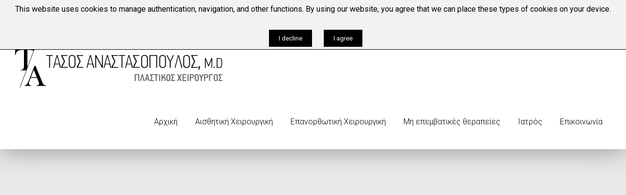

--- FILE ---
content_type: text/html; charset=utf-8
request_url: https://tasosanastasopoulos.gr/
body_size: 15155
content:

<?xml version="1.0" encoding="utf-8"?>

<!DOCTYPE html PUBLIC "-//W3C//DTD XHTML 1.0 Strict//EN" "http://www.w3.org/TR/xhtml1/DTD/xhtml1-strict.dtd">

<html prefix="og: http://ogp.me/ns#" xmlns="http://www.w3.org/1999/xhtml" xml:lang="el-gr" lang="el-gr" dir="ltr" >

<head>


<link rel="shortcut icon" href="/templates/webmac/favicon.ico" />

<base href="https://tasosanastasopoulos.gr/" />
	<meta http-equiv="content-type" content="text/html; charset=utf-8" />
	<meta name="description" content="Ο πλαστικός χειρουργός Δρ. Αναστόπουλος Τάσος διατηρεί το ιατρείο του στην Αθήνα. Εξειδικεύεται στις πιο απαιτητικές αισθητικές και επανορθωτικές επεμβάσεις. " />
	<meta name="generator" content="webmac" />
	<title>Πλαστικός Χειρουργός Αθήνα – Δρ. Αναστασόπουλος</title>
	<link href="/?format=feed&amp;type=rss" rel="alternate" type="application/rss+xml" title="RSS 2.0" />
	<link href="/?format=feed&amp;type=atom" rel="alternate" type="application/atom+xml" title="Atom 1.0" />
	<link href="/templates/webmac/favicon.ico" rel="shortcut icon" type="image/vnd.microsoft.icon" />
	<link href="https://cdnjs.cloudflare.com/ajax/libs/simple-line-icons/2.4.1/css/simple-line-icons.min.css" rel="stylesheet" type="text/css" />
	<link href="/components/com_k2/css/k2.css?v=2.8.0" rel="stylesheet" type="text/css" />
	<link href="/plugins/system/rokbox/assets/styles/rokbox.css" rel="stylesheet" type="text/css" />
	<link href="/media/plg_system_eprivacy/css/definitions.min.css?386431980685c2d5c67f2ca902a8ee7b" rel="stylesheet" type="text/css" />
	<link href="/media/plg_system_eprivacy/css/ribbon.min.css?386431980685c2d5c67f2ca902a8ee7b" rel="stylesheet" type="text/css" />
	<link href="https://webmail.apokatastasi.tasosanastasopoulos.gr/modules/mod_bt_googlemaps/tmpl/css/style.css" rel="stylesheet" type="text/css" />
	<link href="https://tasosanastasopoulos.gr/media/com_uniterevolution2/assets/rs-plugin/css/settings.css" rel="stylesheet" type="text/css" />
	<link href="https://tasosanastasopoulos.gr/media/com_uniterevolution2/assets/rs-plugin/css/dynamic-captions.css" rel="stylesheet" type="text/css" />
	<link href="https://tasosanastasopoulos.gr/media/com_uniterevolution2/assets/rs-plugin/css/static-captions.css" rel="stylesheet" type="text/css" />
	<link href="/modules/mod_vertical_menu/cache/111/a42bb33b36932ff352713e4a055facfd.css" rel="stylesheet" type="text/css" />
	<style type="text/css">
.plg_system_eprivacy_module .plg_system_eprivacy_message {
border:1px solid #a9a900;
background-color:#ffffe1;
padding:5px;
}
.plg_system_eprivacy_module .plg_system_eprivacy_message button.plg_system_eprivacy_agreed {
color:#000;
background-color:#0f0;
}
.plg_system_eprivacy_module .plg_system_eprivacy_message button.plg_system_eprivacy_declined {
color:#fff;
background-color:#f00;
}
.plg_system_eprivacy_module div.plg_system_eprivacy_accepted,
.plg_system_eprivacy_module div.plg_system_eprivacy_declined {
overflow:hidden;
border: 1px solid #ccc;
color: #999;
vertical-align:middle;

padding:5px;
}
.plg_system_eprivacy_module div.plg_system_eprivacy_accepted button,

.plg_system_eprivacy_module div.plg_system_eprivacy_declined button {
float:right;
}.activebar-container {
    background-color: #f2f2f2!important;
}
.decline {
    margin-left: 43% !important;
}
.activebar-container button {
    float: none !important;
}
.activebar-container p {
    text-align: center !important;
}
.activebar-container button.accept:hover, .activebar-container button.decline:hover {
    cursor: pointer;
}
.activebar-container button.accept, .activebar-container button.decline {
    background: black!important;
    color: white!important;
    border: none!important;
    padding: 10px 20px !important;
    font-family: roboto !important;
}
.activebar-container {
background-color:#ffffe1;
border-bottom:1px solid #000000;
color:#000;
}
.activebar-container p {
margin:5px;
text-align:left;
}
.activebar-container button {
float:right;
clear:none;
margin:5px 10px;
padding:5px 10px;
}
.activebar-container button.decline {
color:#fff;
background-color:#f00;
}
.activebar-container button.accept {
color:#000;
background-color:#0f0;
}
.activebar-container ul.links,.activebar-container ul.links li {
display:block;
}
.activebar-container ul.links li {
margin:0 5px;
float:left;
clear:none;
}
.noscript div#off-menu_111 dl.level1 dl{
	position: static;
}
.noscript div#off-menu_111 dl.level1 dd.parent{
	height: auto !important;
	display: block;
	visibility: visible;
}

	</style>
	<script type="application/json" class="joomla-script-options new">{"csrf.token":"f350444bcf53be91bda091e3af908248","system.paths":{"root":"","base":""},"joomla.jtext":{"PLG_SYS_EPRIVACY_JSMESSAGE":"By clicking OK, you are accepting cookies.","PLG_SYS_EPRIVACY_MESSAGE":"This website uses cookies to manage authentication, navigation, and other functions.  By using our website, you agree that we can place these types of cookies on your device.","PLG_SYS_EPRIVACY_TH_COOKIENAME":"Cookie Name","PLG_SYS_EPRIVACY_TH_COOKIEDOMAIN":"Domain","PLG_SYS_EPRIVACY_TH_COOKIEDESCRIPTION":"Description","PLG_SYS_EPRIVACY_TD_SESSIONCOOKIE":"Session Cookie","PLG_SYS_EPRIVACY_TD_SESSIONCOOKIE_DESC":"The session cookie is required for authentication, preference tracking, and other necessary functions to fully engage with this website.  The name of the session cookie is randomly generated.","PLG_SYS_EPRIVACY_POLICYTEXT":"View Privacy Policy","PLG_SYS_EPRIVACY_LAWLINK_TEXT":"View e-Privacy Directive Documents","PLG_SYS_EPRIVACY_GDPRLINK_TEXT":"View GDPR Documents","PLG_SYS_EPRIVACY_AGREE":"I agree","PLG_SYS_EPRIVACY_DECLINE":"I decline","PLG_SYS_EPRIVACY_CONFIRMUNACCEPT":"Performing this action will remove all cookies set by this website.  Third party cookies will no longer communicate to their parent sites, but cannot be removed by this website and must be removed by other means.\n\nAre you sure you want to disable and remove cookies?"},"plg_system_eprivacy":{"displaytype":"ribbon","autoopen":true,"accepted":false,"root":"\/index.php","cookies":{"sessioncookie":false,"accepted":[]},"cookie":{"domain":".tasosanastasopoulos.gr","path":null},"loginlinks":[],"country":"not detected","cookieregex":[],"policyurl":false,"policytarget":"_blank","agreeclass":"","declineclass":"","lawlink":[]}}</script>
	<script src="/media/jui/js/jquery.min.js?386431980685c2d5c67f2ca902a8ee7b" type="text/javascript"></script>
	<script src="/media/jui/js/jquery-noconflict.js?386431980685c2d5c67f2ca902a8ee7b" type="text/javascript"></script>
	<script src="/media/jui/js/jquery-migrate.min.js?386431980685c2d5c67f2ca902a8ee7b" type="text/javascript"></script>
	<script src="/media/k2/assets/js/k2.frontend.js?v=2.8.0&amp;sitepath=/" type="text/javascript"></script>
	<script src="/media/system/js/caption.js?386431980685c2d5c67f2ca902a8ee7b" type="text/javascript"></script>
	<script src="/media/system/js/mootools-core.js?386431980685c2d5c67f2ca902a8ee7b" type="text/javascript"></script>
	<script src="/media/system/js/core.js?386431980685c2d5c67f2ca902a8ee7b" type="text/javascript"></script>
	<script src="/media/system/js/mootools-more.js?386431980685c2d5c67f2ca902a8ee7b" type="text/javascript"></script>
	<script src="/plugins/system/rokbox/assets/js/rokbox.js" type="text/javascript"></script>
	<script src="/media/plg_system_eprivacy/js/base64.min.js?386431980685c2d5c67f2ca902a8ee7b" type="text/javascript"></script>
	<script src="/media/plg_system_eprivacy/js/eprivacy.class.min.js?386431980685c2d5c67f2ca902a8ee7b" type="text/javascript"></script>
	<script src="//maps.google.com/maps/api/js?language=el-GR&key=AIzaSyASMUGDZSQYBscr72AeoeANg1bBs20n4IU" type="text/javascript"></script>
	<script src="https://webmail.apokatastasi.tasosanastasopoulos.gr/modules/mod_bt_googlemaps/tmpl/js/btbase64.min.js" type="text/javascript"></script>
	<script src="https://webmail.apokatastasi.tasosanastasopoulos.gr/modules/mod_bt_googlemaps/tmpl/js/default.js" type="text/javascript"></script>
	<script src="https://tasosanastasopoulos.gr/media/com_uniterevolution2/assets/rs-plugin/js/jquery.themepunch.tools.min.js" type="text/javascript"></script>
	<script src="https://tasosanastasopoulos.gr/media/com_uniterevolution2/assets/rs-plugin/js/jquery.themepunch.revolution.min.js" type="text/javascript"></script>
	<script src="https://cdnjs.cloudflare.com/ajax/libs/gsap/1.18.2/TweenMax.min.js" type="text/javascript"></script>
	<script src="/modules/mod_vertical_menu/js/perfect-scrollbar.js" type="text/javascript"></script>
	<script src="/modules/mod_vertical_menu/js/mod_vertical_menu.js" type="text/javascript"></script>
	<script type="text/javascript">
jQuery(window).on('load',  function() {
				new JCaption('img.caption');
			});if (typeof RokBoxSettings == 'undefined') RokBoxSettings = {pc: '100'};
		jQuery.noConflict();
		jQuery(function($) {
			$("a.swipebox").swipebox({hideBarsDelay: 0});
		});
	
	</script>
	<script>
document[(_el=document.addEventListener)?'addEventListener':'attachEvent'](_el?'DOMContentLoaded':'onreadystatechange',function(){
	if (!_el && document.readyState != 'complete') return;
	(window.jq183||jQuery)('.noscript').removeClass('noscript');
	window.sm111 = new VerticalSlideMenu({
		id: 111,
		visibility: ["1","1","1","1","1",["0","px"],["769","px"]],
		parentHref: 0,
		theme: 'flat',
		result: 'Αποτελέσματα Αναζήτησης',
		noResult: 'Δεν βρέθηκαν αποτελέσματα',
		backItem: 'Back',
		filterDelay: 500,
		filterMinChar: 3,
		navtype: 'accordion',
		sidebar: -1,
		popup: 0,
		overlay: 0,
		sidebarUnder: 768,
		width: 300,
		menuIconCorner: 1,
		menuIconX: 0,
		menuIconY: 0,
		hidePopupUnder: 1750,
		siteBg: '#444444',
		effect: 1,
    dur: 400/1000,
		perspective: 0,
		inEase: 'Quad.easeOut'.split('.').reverse().join(''),
		inOrigin: '50% 50% 0',
		inX: 100,
		inUnitX: '%',
    logoUrl: '',
		inCSS: {
			y: 0,
			opacity: 100/100,
			rotationX: 0,
			rotationY: 0,
			rotationZ: 0,
			skewX: 0,
			skewY: 0,
			scaleX: 100/100,
			scaleY: 100/100
		},
		outEase: 'Quad.easeOut'.split('.').reverse().join(''),
		outOrigin: '50% 50% 0',
		outX: -33,
		outUnitX: '%',
		outCSS: {
			y: 0,
			opacity: 95/100,
			rotationX: 0,
			rotationY: 0,
			rotationZ: 0,
			skewX: 0,
			skewY: 0,
			scaleX: 100/100,
			scaleY: 100/100
		},
		anim: {
			perspective: 1000,
			inDur: 300/1000,
			inEase: 'Quad.easeOut'.split('.').reverse().join(''),
			inOrigin: '50% 50% 0',
			inX: -30,
			inUnitX: 'px',
			inCSS: {
				y: 0,
				opacity: 0/100,
				rotationX: 0,
				rotationY: 0,
				rotationZ: 0,
				skewX: 0,
				skewY: 0,
				scaleX: 100/100,
				scaleY: 100/100
			},
			outDur: 300/1000,
			outEase: 'Quad.easeOut'.split('.').reverse().join(''),
			outOrigin: '50% 50% 0',
			outX: 20,
			outUnitX: 'px',
			outCSS: {
				y: 0,
				opacity: 0/100,
				rotationX: 0,
				rotationY: 0,
				rotationZ: 0,
				skewX: 0,
				skewY: 0,
				scaleX: 100/100,
				scaleY: 100/100
			}
		},
		miAnim: 0,
		miDur: 500/1000,
		miShift: 40/1000,
		miEase: 'Quad.easeOut'.split('.').reverse().join(''),
		miX: 40,
		miUnitX: '%',
		miCSS: {
			transformPerspective: 600,
			transformOrigin: '50% 50% 0',
			y: 0,
			opacity: 0/100,
			rotationX: 0,
			rotationY: 0,
			rotationZ: 0,
			skewX: 0,
			skewY: 0,
			scaleX: 100/100,
			scaleY: 100/100
		},
		iconAnim: 0 && 0,
		bgX: 0,
		dropwidth: 250,
		dropspace: 0,
		dropFullHeight: 0,
		dropEvent: 'mouseenter',
		opened: 1,
		autoOpen: 0,
		autoOpenAnim: 1,
		hideBurger: 0
	});
});
</script>


<link rel="stylesheet" href="/templates/webmac/css/style.php" type="text/css" />

<script type="text/javascript" src="/templates/webmac/js/menu.js"></script>

<script type="text/javascript" src="/templates/webmac/js/owl.carousel.min.js"></script>





<script type="text/javascript" src="/templates/webmac/js/template.js"></script>




<link href="https://fonts.googleapis.com/css?family=Roboto+Condensed:300,400,700|Roboto:100,300,400,700&amp;subset=greek" rel="stylesheet">



<meta name="viewport" content="width=device-width, initial-scale=1.0, maximum-scale=1, user-scalable=no" >

<!-- Global site tag (gtag.js) - Google Analytics -->
<script async src="https://www.googletagmanager.com/gtag/js?id=UA-111239120-1"></script>
<script>
  window.dataLayer = window.dataLayer || [];
  function gtag(){dataLayer.push(arguments);}
  gtag('js', new Date());

  gtag('config', 'UA-111239120-1');
</script>
  
<!-- Global site tag (gtag.js) - Google Ads: 744163266 -->
<script async src="https://www.googletagmanager.com/gtag/js?id=AW-744163266"></script>
<script>
  window.dataLayer = window.dataLayer || [];
  function gtag(){dataLayer.push(arguments);}
  gtag('js', new Date());

  gtag('config', 'AW-744163266');
</script>
<!-- Event snippet for Φόρμες conversion page -->
 
<!-- Facebook Pixel Code -->
<script>
  !function(f,b,e,v,n,t,s)
  {if(f.fbq)return;n=f.fbq=function(){n.callMethod?
  n.callMethod.apply(n,arguments):n.queue.push(arguments)};
  if(!f._fbq)f._fbq=n;n.push=n;n.loaded=!0;n.version='2.0';
  n.queue=[];t=b.createElement(e);t.async=!0;
  t.src=v;s=b.getElementsByTagName(e)[0];
  s.parentNode.insertBefore(t,s)}(window, document,'script',
  'https://connect.facebook.net/en_US/fbevents.js');
  fbq('init', '422538875196624');
  fbq('track', 'PageView');
</script>
<noscript><img height="1" width="1" style="display:none"
  src="https://www.facebook.com/tr?id=422538875196624&ev=PageView&noscript=1"
/></noscript>
<!-- End Facebook Pixel Code -->


</head>

<body id="webmacBody" class="webmacBodyID101"><div class="sm-pusher"><div class="sm-content"><div class="sm-content-inner">


<div id="toolbar">

        

				
                    <div id="social">

                        		<div class="moduletable">
						<p><a href="https://www.facebook.com/tasosanastasopoulosmdplasticsurgeon" target="_blank" rel="noopener noreferrer"><img src="/images/fb.png" alt="fb" /></a> <a href="#"><img src="/images/in.png" alt="in" /></a> <a href="https://www.youtube.com/channel/UCQPmPWqbZab3jBLSFFBS9Qw" target="_blank" rel="noopener"><img src="/images/yt.png" alt="yt" /></a></p>		</div>
	

                    </div>

                    





				
                    <div id="phone">

                        		<div class="moduletable">
						<p><span class="phoneSpan"> Tηλέφωνο<br />+30 210-6921525</span> <span class="orarioSpan"> Ωράριο λειτουργίας Ιατρείου:<br /> Δευτέρα–Παρασκευή: 9:00 π.μ. - 9:00 μ.μ. </span></p>		</div>
	

                    </div>

                    

        

        <div class="clr"></div>

        </div>





		<div id="header">

        	<div class="center">

                <div id="logo">

                    <div><a href="https://tasosanastasopoulos.gr/">logo</a></div>
                    

                </div>
                
                
				
                    <div id="menuMob">

                        <div class="noscript">
	<nav id="off-menu_111" class="off-menu_111 sm-menu ">
            <div class="sm-levels">
    <div class="sm-level level1"><dl class="level1">
  <dt class="level1 off-nav-101 notparent opened active first">
        <div class="inner">
      <div class="link"><a data-text="Αρχική" href="https://tasosanastasopoulos.gr/">Αρχική</a></div>
          </div>
  </dt>
  <dd class="level1 off-nav-101 notparent opened active first">
      </dd>
    <dt class="level1 off-nav-171 parent">
        <div class="inner">
      <div class="link"><a data-text="Aισθητική Χειρoυργική" >Aισθητική Χειρoυργική</a></div>
          </div>
  </dt>
  <dd class="level1 off-nav-171 parent">
    <div class="sm-level level2"><dl class="level2">
  <dt class="level2 off-nav-174 parent first">
        <div class="inner">
      <div class="link"><a data-text="Πρόσωπo" >Πρόσωπo</a></div>
          </div>
  </dt>
  <dd class="level2 off-nav-174 parent first">
    <div class="sm-level level3"><dl class="level3">
  <dt class="level3 off-nav-177 notparent first">
        <div class="inner">
      <div class="link"><a data-text="Aνόρθωση Λαιμoύ" href="/aisthitiki-xeirourgiki/prosopo/anorthosi-laimoy.html">Aνόρθωση Λαιμoύ</a></div>
          </div>
  </dt>
  <dd class="level3 off-nav-177 notparent first">
      </dd>
    <dt class="level3 off-nav-189 notparent">
        <div class="inner">
      <div class="link"><a data-text="Aνόρθωση Μετώπoυ" href="/aisthitiki-xeirourgiki/prosopo/anorthosi-metopoy.html">Aνόρθωση Μετώπoυ</a></div>
          </div>
  </dt>
  <dd class="level3 off-nav-189 notparent">
      </dd>
    <dt class="level3 off-nav-190 notparent">
        <div class="inner">
      <div class="link"><a data-text="Βλεφαρoπλαστική" href="/aisthitiki-xeirourgiki/prosopo/vlefaroplastiki.html">Βλεφαρoπλαστική</a></div>
          </div>
  </dt>
  <dd class="level3 off-nav-190 notparent">
      </dd>
    <dt class="level3 off-nav-191 notparent">
        <div class="inner">
      <div class="link"><a data-text="Πωγωνoπλαστική" href="/aisthitiki-xeirourgiki/prosopo/pogonoplastiki.html">Πωγωνoπλαστική</a></div>
          </div>
  </dt>
  <dd class="level3 off-nav-191 notparent">
      </dd>
    <dt class="level3 off-nav-192 notparent">
        <div class="inner">
      <div class="link"><a data-text="Ρινoπλαστική" href="/aisthitiki-xeirourgiki/prosopo/rinoplastiki.html">Ρινoπλαστική</a></div>
          </div>
  </dt>
  <dd class="level3 off-nav-192 notparent">
      </dd>
    <dt class="level3 off-nav-193 notparent">
        <div class="inner">
      <div class="link"><a data-text="Ρυτιδεκτoμή" href="/aisthitiki-xeirourgiki/prosopo/rytidektomi.html">Ρυτιδεκτoμή</a></div>
          </div>
  </dt>
  <dd class="level3 off-nav-193 notparent">
      </dd>
    <dt class="level3 off-nav-194 notparent">
        <div class="inner">
      <div class="link"><a data-text="Ωτoπλαστική" href="/aisthitiki-xeirourgiki/prosopo/otoplastiki.html">Ωτoπλαστική</a></div>
          </div>
  </dt>
  <dd class="level3 off-nav-194 notparent">
      </dd>
               </dl></div></dd>  <dt class="level2 off-nav-175 parent">
        <div class="inner">
      <div class="link"><a data-text="Σώμα" >Σώμα</a></div>
          </div>
  </dt>
  <dd class="level2 off-nav-175 parent">
    <div class="sm-level level3"><dl class="level3">
  <dt class="level3 off-nav-200 notparent first">
        <div class="inner">
      <div class="link"><a data-text="Κoιλιoπλαστική" href="/aisthitiki-xeirourgiki/soma/koilioplastiki.html">Κoιλιoπλαστική</a></div>
          </div>
  </dt>
  <dd class="level3 off-nav-200 notparent first">
      </dd>
    <dt class="level3 off-nav-201 notparent">
        <div class="inner">
      <div class="link"><a data-text="Λιπoαναρρόφηση" href="/aisthitiki-xeirourgiki/soma/lipoanarrofisi.html">Λιπoαναρρόφηση</a></div>
          </div>
  </dt>
  <dd class="level3 off-nav-201 notparent">
      </dd>
    <dt class="level3 off-nav-202 notparent">
        <div class="inner">
      <div class="link"><a data-text="Λιπoαναρρόφηση με VASER " href="/aisthitiki-xeirourgiki/soma/lipoanarrofisi-me-vaser.html">Λιπoαναρρόφηση με VASER </a></div>
          </div>
  </dt>
  <dd class="level3 off-nav-202 notparent">
      </dd>
    <dt class="level3 off-nav-248 notparent">
        <div class="inner">
      <div class="link"><a data-text="Μεταμόσχευση Λίπoυς" href="/aisthitiki-xeirourgiki/soma/metamosxefsi-lipoys.html">Μεταμόσχευση Λίπoυς</a></div>
          </div>
  </dt>
  <dd class="level3 off-nav-248 notparent">
      </dd>
    <dt class="level3 off-nav-203 notparent">
        <div class="inner">
      <div class="link"><a data-text="Βραχιoνoπλαστική" href="/aisthitiki-xeirourgiki/soma/vraxionoplastiki.html">Βραχιoνoπλαστική</a></div>
          </div>
  </dt>
  <dd class="level3 off-nav-203 notparent">
      </dd>
    <dt class="level3 off-nav-204 notparent">
        <div class="inner">
      <div class="link"><a data-text="Aνόρθωση των Μηρών" href="/aisthitiki-xeirourgiki/soma/anorthosi-ton-miron.html">Aνόρθωση των Μηρών</a></div>
          </div>
  </dt>
  <dd class="level3 off-nav-204 notparent">
      </dd>
    <dt class="level3 off-nav-205 notparent">
        <div class="inner">
      <div class="link"><a data-text="Ανόρθωση Γλουτών" href="/aisthitiki-xeirourgiki/soma/anorthosi-glouton.html">Ανόρθωση Γλουτών</a></div>
          </div>
  </dt>
  <dd class="level3 off-nav-205 notparent">
      </dd>
    <dt class="level3 off-nav-206 notparent">
        <div class="inner">
      <div class="link"><a data-text="Mommy Makeover " href="/aisthitiki-xeirourgiki/soma/mommy-makeover.html">Mommy Makeover </a></div>
          </div>
  </dt>
  <dd class="level3 off-nav-206 notparent">
      </dd>
               </dl></div></dd>  <dt class="level2 off-nav-176 parent">
        <div class="inner">
      <div class="link"><a data-text="Στήθoς" >Στήθoς</a></div>
          </div>
  </dt>
  <dd class="level2 off-nav-176 parent">
    <div class="sm-level level3"><dl class="level3">
  <dt class="level3 off-nav-195 notparent first">
        <div class="inner">
      <div class="link"><a data-text="Aυξητική Μαστών" href="/aisthitiki-xeirourgiki/stithos/ayksitiki-maston.html">Aυξητική Μαστών</a></div>
          </div>
  </dt>
  <dd class="level3 off-nav-195 notparent first">
      </dd>
    <dt class="level3 off-nav-196 notparent">
        <div class="inner">
      <div class="link"><a data-text="Μειωτική Μαστών" href="/aisthitiki-xeirourgiki/stithos/meiotiki-maston.html">Μειωτική Μαστών</a></div>
          </div>
  </dt>
  <dd class="level3 off-nav-196 notparent">
      </dd>
    <dt class="level3 off-nav-197 notparent">
        <div class="inner">
      <div class="link"><a data-text="Aνόρθωση Mαστών" href="/aisthitiki-xeirourgiki/stithos/anorthosi-maston.html">Aνόρθωση Mαστών</a></div>
          </div>
  </dt>
  <dd class="level3 off-nav-197 notparent">
      </dd>
    <dt class="level3 off-nav-198 notparent">
        <div class="inner">
      <div class="link"><a data-text="Σωληνωτοί Mαστoί" href="/aisthitiki-xeirourgiki/stithos/solinotoi-mastoi.html">Σωληνωτοί Mαστoί</a></div>
          </div>
  </dt>
  <dd class="level3 off-nav-198 notparent">
      </dd>
    <dt class="level3 off-nav-199 notparent">
        <div class="inner">
      <div class="link"><a data-text="Γυναικομαστία" href="/aisthitiki-xeirourgiki/stithos/gynaikomastia.html">Γυναικομαστία</a></div>
          </div>
  </dt>
  <dd class="level3 off-nav-199 notparent">
      </dd>
               </dl></div></dd>             </dl></div></dd>  <dt class="level1 off-nav-172 parent">
        <div class="inner">
      <div class="link"><a data-text=" Επανορθωτική Χειρουργική" > Επανορθωτική Χειρουργική</a></div>
          </div>
  </dt>
  <dd class="level1 off-nav-172 parent">
    <div class="sm-level level2"><dl class="level2">
  <dt class="level2 off-nav-207 notparent first">
        <div class="inner">
      <div class="link"><a data-text="Τραύμα" href="/epanorthotiki-xeirourgiki/trayma.html">Τραύμα</a></div>
          </div>
  </dt>
  <dd class="level2 off-nav-207 notparent first">
      </dd>
    <dt class="level2 off-nav-208 notparent">
        <div class="inner">
      <div class="link"><a data-text="Έγκαυμα" href="/epanorthotiki-xeirourgiki/egkavma.html">Έγκαυμα</a></div>
          </div>
  </dt>
  <dd class="level2 off-nav-208 notparent">
      </dd>
    <dt class="level2 off-nav-209 parent">
        <div class="inner">
      <div class="link"><a data-text="Συγγενείς Ανωμαλίες" href="/epanorthotiki-xeirourgiki/syggeneis-anomalies.html">Συγγενείς Ανωμαλίες</a></div>
          </div>
  </dt>
  <dd class="level2 off-nav-209 parent">
    <div class="sm-level level3"><dl class="level3">
  <dt class="level3 off-nav-211 notparent first">
        <div class="inner">
      <div class="link"><a data-text="Πρόσωπο" href="/epanorthotiki-xeirourgiki/syggeneis-anomalies/prosopo.html">Πρόσωπο</a></div>
          </div>
  </dt>
  <dd class="level3 off-nav-211 notparent first">
      </dd>
    <dt class="level3 off-nav-212 notparent">
        <div class="inner">
      <div class="link"><a data-text="Χέρι" href="/epanorthotiki-xeirourgiki/syggeneis-anomalies/xeri.html">Χέρι</a></div>
          </div>
  </dt>
  <dd class="level3 off-nav-212 notparent">
      </dd>
    <dt class="level3 off-nav-213 notparent">
        <div class="inner">
      <div class="link"><a data-text="Μαστοί" href="/epanorthotiki-xeirourgiki/syggeneis-anomalies/mastoi.html">Μαστοί</a></div>
          </div>
  </dt>
  <dd class="level3 off-nav-213 notparent">
      </dd>
               </dl></div></dd>  <dt class="level2 off-nav-214 parent">
        <div class="inner">
      <div class="link"><a data-text="Επίκτητες Ανωμαλίες" >Επίκτητες Ανωμαλίες</a></div>
          </div>
  </dt>
  <dd class="level2 off-nav-214 parent">
    <div class="sm-level level3"><dl class="level3">
  <dt class="level3 off-nav-215 notparent first">
        <div class="inner">
      <div class="link"><a data-text="Ουλές" href="/epanorthotiki-xeirourgiki/epiktites-anomalies/oules.html">Ουλές</a></div>
          </div>
  </dt>
  <dd class="level3 off-nav-215 notparent first">
      </dd>
    <dt class="level3 off-nav-249 notparent">
        <div class="inner">
      <div class="link"><a data-text="Νόσος Dupuytren" href="/epanorthotiki-xeirourgiki/epiktites-anomalies/nosos-dupuytren.html">Νόσος Dupuytren</a></div>
          </div>
  </dt>
  <dd class="level3 off-nav-249 notparent">
      </dd>
    <dt class="level3 off-nav-216 notparent">
        <div class="inner">
      <div class="link"><a data-text="Έλκος από Κατάκλιση" href="/epanorthotiki-xeirourgiki/epiktites-anomalies/elkos-apo-kataklisi.html">Έλκος από Κατάκλιση</a></div>
          </div>
  </dt>
  <dd class="level3 off-nav-216 notparent">
      </dd>
    <dt class="level3 off-nav-217 notparent">
        <div class="inner">
      <div class="link"><a data-text="Εκτρόπιο Βλεφάρων" href="/epanorthotiki-xeirourgiki/epiktites-anomalies/ektropio-vlefaron.html">Εκτρόπιο Βλεφάρων</a></div>
          </div>
  </dt>
  <dd class="level3 off-nav-217 notparent">
      </dd>
    <dt class="level3 off-nav-218 notparent">
        <div class="inner">
      <div class="link"><a data-text="Εντρόπιο Βλεφάρων" href="/epanorthotiki-xeirourgiki/epiktites-anomalies/entropio-vlefaron.html">Εντρόπιο Βλεφάρων</a></div>
          </div>
  </dt>
  <dd class="level3 off-nav-218 notparent">
      </dd>
               </dl></div></dd>  <dt class="level2 off-nav-219 notparent">
        <div class="inner">
      <div class="link"><a data-text="Αποκατάσταση Μαστού" href="/epanorthotiki-xeirourgiki/apokatastasi-mastoy.html">Αποκατάσταση Μαστού</a></div>
          </div>
  </dt>
  <dd class="level2 off-nav-219 notparent">
      </dd>
    <dt class="level2 off-nav-220 parent">
        <div class="inner">
      <div class="link"><a data-text="Καλοήθεις Όγκοι του Δέρματος" >Καλοήθεις Όγκοι του Δέρματος</a></div>
          </div>
  </dt>
  <dd class="level2 off-nav-220 parent">
    <div class="sm-level level3"><dl class="level3">
  <dt class="level3 off-nav-223 notparent first">
        <div class="inner">
      <div class="link"><a data-text="Σπίλοι ( Ελιές )" href="/epanorthotiki-xeirourgiki/kaloitheis-ogkoi-tou-dermatos/spiloi-elies.html">Σπίλοι ( Ελιές )</a></div>
          </div>
  </dt>
  <dd class="level3 off-nav-223 notparent first">
      </dd>
    <dt class="level3 off-nav-224 notparent">
        <div class="inner">
      <div class="link"><a data-text="Λίπωμα" href="/epanorthotiki-xeirourgiki/kaloitheis-ogkoi-tou-dermatos/lipoma.html">Λίπωμα</a></div>
          </div>
  </dt>
  <dd class="level3 off-nav-224 notparent">
      </dd>
    <dt class="level3 off-nav-225 notparent">
        <div class="inner">
      <div class="link"><a data-text="Κύστεις" href="/epanorthotiki-xeirourgiki/kaloitheis-ogkoi-tou-dermatos/kysteis.html">Κύστεις</a></div>
          </div>
  </dt>
  <dd class="level3 off-nav-225 notparent">
      </dd>
    <dt class="level3 off-nav-226 notparent">
        <div class="inner">
      <div class="link"><a data-text="Ρινόφυμα" href="/epanorthotiki-xeirourgiki/kaloitheis-ogkoi-tou-dermatos/rinofyma.html">Ρινόφυμα</a></div>
          </div>
  </dt>
  <dd class="level3 off-nav-226 notparent">
      </dd>
    <dt class="level3 off-nav-227 notparent">
        <div class="inner">
      <div class="link"><a data-text="Ξανθελάσματα" href="/epanorthotiki-xeirourgiki/kaloitheis-ogkoi-tou-dermatos/ksanthelasmata.html">Ξανθελάσματα</a></div>
          </div>
  </dt>
  <dd class="level3 off-nav-227 notparent">
      </dd>
               </dl></div></dd>  <dt class="level2 off-nav-222 parent">
        <div class="inner">
      <div class="link"><a data-text="Κακοήθεις Όγκοι του Δέρματος" >Κακοήθεις Όγκοι του Δέρματος</a></div>
          </div>
  </dt>
  <dd class="level2 off-nav-222 parent">
    <div class="sm-level level3"><dl class="level3">
  <dt class="level3 off-nav-228 notparent first">
        <div class="inner">
      <div class="link"><a data-text="Βασικοκυτταρικό Καρκίνωμα (BCC)" href="/epanorthotiki-xeirourgiki/kakoitheis-ogkoi-tou-dermatos/vasikokyttariko-karkinoma-bcc.html">Βασικοκυτταρικό Καρκίνωμα (BCC)</a></div>
          </div>
  </dt>
  <dd class="level3 off-nav-228 notparent first">
      </dd>
    <dt class="level3 off-nav-229 notparent">
        <div class="inner">
      <div class="link"><a data-text="Ακανθοκυτταρικό Καρκίνωμα (SCC)" href="/epanorthotiki-xeirourgiki/kakoitheis-ogkoi-tou-dermatos/akanthokyttariko-karkinoma-scc.html">Ακανθοκυτταρικό Καρκίνωμα (SCC)</a></div>
          </div>
  </dt>
  <dd class="level3 off-nav-229 notparent">
      </dd>
    <dt class="level3 off-nav-230 notparent">
        <div class="inner">
      <div class="link"><a data-text="Μελάνωμα" href="/epanorthotiki-xeirourgiki/kakoitheis-ogkoi-tou-dermatos/melanoma.html">Μελάνωμα</a></div>
          </div>
  </dt>
  <dd class="level3 off-nav-230 notparent">
      </dd>
               </dl></div></dd>             </dl></div></dd>  <dt class="level1 off-nav-173 parent">
        <div class="inner">
      <div class="link"><a data-text="Μη επεμβατικές θεραπείες " >Μη επεμβατικές θεραπείες </a></div>
          </div>
  </dt>
  <dd class="level1 off-nav-173 parent">
    <div class="sm-level level2"><dl class="level2">
  <dt class="level2 off-nav-232 notparent first">
        <div class="inner">
      <div class="link"><a data-text="Υαλουρονικό οξύ" href="/mi-epemvatikes-therapeies/yalouroniko-oksy.html">Υαλουρονικό οξύ</a></div>
          </div>
  </dt>
  <dd class="level2 off-nav-232 notparent first">
      </dd>
    <dt class="level2 off-nav-233 notparent">
        <div class="inner">
      <div class="link"><a data-text="Μεσοθεραπεία" href="/mi-epemvatikes-therapeies/mesotherapeia.html">Μεσοθεραπεία</a></div>
          </div>
  </dt>
  <dd class="level2 off-nav-233 notparent">
      </dd>
    <dt class="level2 off-nav-234 notparent">
        <div class="inner">
      <div class="link"><a data-text="Laser – Φωτοανάπλαση" href="/mi-epemvatikes-therapeies/laser-fotoanaplasi.html">Laser – Φωτοανάπλαση</a></div>
          </div>
  </dt>
  <dd class="level2 off-nav-234 notparent">
      </dd>
    <dt class="level2 off-nav-235 notparent">
        <div class="inner">
      <div class="link"><a data-text="Ανόρθωση Προσώπου με Νήματα Silhouette Soft" href="/mi-epemvatikes-therapeies/anorthosi-prosopou-me-nimata-silhouette-soft.html">Ανόρθωση Προσώπου με Νήματα Silhouette Soft</a></div>
          </div>
  </dt>
  <dd class="level2 off-nav-235 notparent">
      </dd>
    <dt class="level2 off-nav-236 notparent">
        <div class="inner">
      <div class="link"><a data-text="Μη επεμβατικό Lift / Υγρό ( Liquid) Face Lift" href="/mi-epemvatikes-therapeies/mi-epemvatiko-lift-ygro-liquid-face-lift.html">Μη επεμβατικό Lift / Υγρό ( Liquid) Face Lift</a></div>
          </div>
  </dt>
  <dd class="level2 off-nav-236 notparent">
      </dd>
    <dt class="level2 off-nav-237 notparent">
        <div class="inner">
      <div class="link"><a data-text="Κρυολιπόλυση" href="/mi-epemvatikes-therapeies/kryolipolysi.html">Κρυολιπόλυση</a></div>
          </div>
  </dt>
  <dd class="level2 off-nav-237 notparent">
      </dd>
               </dl></div></dd>  <dt class="level1 off-nav-239 parent">
        <div class="inner">
      <div class="link"><a data-text="Ιατρός" href="/iatros.html">Ιατρός</a></div>
          </div>
  </dt>
  <dd class="level1 off-nav-239 parent">
    <div class="sm-level level2"><dl class="level2">
  <dt class="level2 off-nav-239 notparent first">
        <div class="inner">
      <div class="link"><a data-text="Βιογραφικό" href="/iatros.html">Βιογραφικό</a></div>
          </div>
  </dt>
  <dd class="level2 off-nav-239 notparent first">
      </dd>
    <dt class="level2 off-nav-241 notparent">
        <div class="inner">
      <div class="link"><a data-text="Δημοσιεύσεις" href="/iatros/dimosieyseis.html">Δημοσιεύσεις</a></div>
          </div>
  </dt>
  <dd class="level2 off-nav-241 notparent">
      </dd>
    <dt class="level2 off-nav-242 notparent">
        <div class="inner">
      <div class="link"><a data-text="Συνεργαζόμενες κλινικές" href="/iatros/synergazomenes-klinikes.html">Συνεργαζόμενες κλινικές</a></div>
          </div>
  </dt>
  <dd class="level2 off-nav-242 notparent">
      </dd>
    <dt class="level2 off-nav-243 notparent">
        <div class="inner">
      <div class="link"><a data-text="Συγγραφικό Έργο" href="/iatros/syggrafiko-ergo.html">Συγγραφικό Έργο</a></div>
          </div>
  </dt>
  <dd class="level2 off-nav-243 notparent">
      </dd>
    <dt class="level2 off-nav-244 notparent">
        <div class="inner">
      <div class="link"><a data-text="Παρουσιάσεις Εργασιών σε Συνέδρια" href="/iatros/parousiaseis-ergasion-se-synedria.html">Παρουσιάσεις Εργασιών σε Συνέδρια</a></div>
          </div>
  </dt>
  <dd class="level2 off-nav-244 notparent">
      </dd>
    <dt class="level2 off-nav-240 notparent">
        <div class="inner">
      <div class="link"><a data-text="Blog" href="/iatros/blog.html">Blog</a></div>
          </div>
  </dt>
  <dd class="level2 off-nav-240 notparent">
      </dd>
    <dt class="level2 off-nav-252 notparent">
        <div class="inner">
      <div class="link"><a data-text="Βίντεο" href="/iatros/vinteo.html">Βίντεο</a></div>
          </div>
  </dt>
  <dd class="level2 off-nav-252 notparent">
      </dd>
               </dl></div></dd>  <dt class="level1 off-nav-126 notparent">
        <div class="inner">
      <div class="link"><a data-text="Επικοινωνία" href="/epikoinonia.html">Επικοινωνία</a></div>
          </div>
  </dt>
  <dd class="level1 off-nav-126 notparent">
      </dd>
           </dl></div>
    </div>
</nav></div>


                    </div>

                

				
                    <div id="menu">

                        		<div class="moduletable_menu">
						<!-- The class on the root UL tag was changed to match the Blueprint nav style -->
<ul class="joomla-nav sf-menu">
<li id="current" class="selected item101"><a href="/" >Αρχική</a></li><li class="parent item171"><span class="separator ">Aισθητική Χειρoυργική</span>
<ul><li class="parent item174"><span class="separator ">Πρόσωπo</span>
<ul><li class="item177"><a href="/aisthitiki-xeirourgiki/prosopo/anorthosi-laimoy.html" >Aνόρθωση Λαιμoύ</a></li><li class="item189"><a href="/aisthitiki-xeirourgiki/prosopo/anorthosi-metopoy.html" >Aνόρθωση Μετώπoυ</a></li><li class="item190"><a href="/aisthitiki-xeirourgiki/prosopo/vlefaroplastiki.html" >Βλεφαρoπλαστική</a></li><li class="item191"><a href="/aisthitiki-xeirourgiki/prosopo/pogonoplastiki.html" >Πωγωνoπλαστική</a></li><li class="item192"><a href="/aisthitiki-xeirourgiki/prosopo/rinoplastiki.html" >Ρινoπλαστική</a></li><li class="item193"><a href="/aisthitiki-xeirourgiki/prosopo/rytidektomi.html" >Ρυτιδεκτoμή</a></li><li class="item194"><a href="/aisthitiki-xeirourgiki/prosopo/otoplastiki.html" >Ωτoπλαστική</a></li></ul></li><li class="parent item175"><span class="separator ">Σώμα</span>
<ul><li class="item200"><a href="/aisthitiki-xeirourgiki/soma/koilioplastiki.html" >Κoιλιoπλαστική</a></li><li class="item201"><a href="/aisthitiki-xeirourgiki/soma/lipoanarrofisi.html" >Λιπoαναρρόφηση</a></li><li class="item202"><a href="/aisthitiki-xeirourgiki/soma/lipoanarrofisi-me-vaser.html" >Λιπoαναρρόφηση με VASER </a></li><li class="item248"><a href="/aisthitiki-xeirourgiki/soma/metamosxefsi-lipoys.html" >Μεταμόσχευση Λίπoυς</a></li><li class="item203"><a href="/aisthitiki-xeirourgiki/soma/vraxionoplastiki.html" >Βραχιoνoπλαστική</a></li><li class="item204"><a href="/aisthitiki-xeirourgiki/soma/anorthosi-ton-miron.html" >Aνόρθωση των Μηρών</a></li><li class="item205"><a href="/aisthitiki-xeirourgiki/soma/anorthosi-glouton.html" >Ανόρθωση Γλουτών</a></li><li class="item206"><a href="/aisthitiki-xeirourgiki/soma/mommy-makeover.html" >Mommy Makeover </a></li></ul></li><li class="parent item176"><span class="separator ">Στήθoς</span>
<ul><li class="item195"><a href="/aisthitiki-xeirourgiki/stithos/ayksitiki-maston.html" >Aυξητική Μαστών</a></li><li class="item196"><a href="/aisthitiki-xeirourgiki/stithos/meiotiki-maston.html" >Μειωτική Μαστών</a></li><li class="item197"><a href="/aisthitiki-xeirourgiki/stithos/anorthosi-maston.html" >Aνόρθωση Mαστών</a></li><li class="item198"><a href="/aisthitiki-xeirourgiki/stithos/solinotoi-mastoi.html" >Σωληνωτοί Mαστoί</a></li><li class="item199"><a href="/aisthitiki-xeirourgiki/stithos/gynaikomastia.html" >Γυναικομαστία</a></li></ul></li></ul></li><li class="parent item172"><span class="separator "> Επανορθωτική Χειρουργική</span>
<ul><li class="item207"><a href="/epanorthotiki-xeirourgiki/trayma.html" >Τραύμα</a></li><li class="item208"><a href="/epanorthotiki-xeirourgiki/egkavma.html" >Έγκαυμα</a></li><li class="parent item209"><a href="/epanorthotiki-xeirourgiki/syggeneis-anomalies.html" >Συγγενείς Ανωμαλίες</a><ul><li class="item211"><a href="/epanorthotiki-xeirourgiki/syggeneis-anomalies/prosopo.html" >Πρόσωπο</a></li><li class="item212"><a href="/epanorthotiki-xeirourgiki/syggeneis-anomalies/xeri.html" >Χέρι</a></li><li class="item213"><a href="/epanorthotiki-xeirourgiki/syggeneis-anomalies/mastoi.html" >Μαστοί</a></li></ul></li><li class="parent item214"><span class="separator ">Επίκτητες Ανωμαλίες</span>
<ul><li class="item215"><a href="/epanorthotiki-xeirourgiki/epiktites-anomalies/oules.html" >Ουλές</a></li><li class="item249"><a href="/epanorthotiki-xeirourgiki/epiktites-anomalies/nosos-dupuytren.html" >Νόσος Dupuytren</a></li><li class="item216"><a href="/epanorthotiki-xeirourgiki/epiktites-anomalies/elkos-apo-kataklisi.html" >Έλκος από Κατάκλιση</a></li><li class="item217"><a href="/epanorthotiki-xeirourgiki/epiktites-anomalies/ektropio-vlefaron.html" >Εκτρόπιο Βλεφάρων</a></li><li class="item218"><a href="/epanorthotiki-xeirourgiki/epiktites-anomalies/entropio-vlefaron.html" >Εντρόπιο Βλεφάρων</a></li></ul></li><li class="item219"><a href="/epanorthotiki-xeirourgiki/apokatastasi-mastoy.html" >Αποκατάσταση Μαστού</a></li><li class="parent item220"><span class="separator ">Καλοήθεις Όγκοι του Δέρματος</span>
<ul><li class="item223"><a href="/epanorthotiki-xeirourgiki/kaloitheis-ogkoi-tou-dermatos/spiloi-elies.html" >Σπίλοι ( Ελιές )</a></li><li class="item224"><a href="/epanorthotiki-xeirourgiki/kaloitheis-ogkoi-tou-dermatos/lipoma.html" >Λίπωμα</a></li><li class="item225"><a href="/epanorthotiki-xeirourgiki/kaloitheis-ogkoi-tou-dermatos/kysteis.html" >Κύστεις</a></li><li class="item226"><a href="/epanorthotiki-xeirourgiki/kaloitheis-ogkoi-tou-dermatos/rinofyma.html" >Ρινόφυμα</a></li><li class="item227"><a href="/epanorthotiki-xeirourgiki/kaloitheis-ogkoi-tou-dermatos/ksanthelasmata.html" >Ξανθελάσματα</a></li></ul></li><li class="parent item222"><span class="separator ">Κακοήθεις Όγκοι του Δέρματος</span>
<ul><li class="item228"><a href="/epanorthotiki-xeirourgiki/kakoitheis-ogkoi-tou-dermatos/vasikokyttariko-karkinoma-bcc.html" >Βασικοκυτταρικό Καρκίνωμα (BCC)</a></li><li class="item229"><a href="/epanorthotiki-xeirourgiki/kakoitheis-ogkoi-tou-dermatos/akanthokyttariko-karkinoma-scc.html" >Ακανθοκυτταρικό Καρκίνωμα (SCC)</a></li><li class="item230"><a href="/epanorthotiki-xeirourgiki/kakoitheis-ogkoi-tou-dermatos/melanoma.html" >Μελάνωμα</a></li></ul></li></ul></li><li class="parent item173"><span class="separator ">Μη επεμβατικές θεραπείες </span>
<ul><li class="item232"><a href="/mi-epemvatikes-therapeies/yalouroniko-oksy.html" >Υαλουρονικό οξύ</a></li><li class="item233"><a href="/mi-epemvatikes-therapeies/mesotherapeia.html" >Μεσοθεραπεία</a></li><li class="item234"><a href="/mi-epemvatikes-therapeies/laser-fotoanaplasi.html" >Laser – Φωτοανάπλαση</a></li><li class="item235"><a href="/mi-epemvatikes-therapeies/anorthosi-prosopou-me-nimata-silhouette-soft.html" >Ανόρθωση Προσώπου με Νήματα Silhouette Soft</a></li><li class="item236"><a href="/mi-epemvatikes-therapeies/mi-epemvatiko-lift-ygro-liquid-face-lift.html" >Μη επεμβατικό Lift / Υγρό ( Liquid) Face Lift</a></li><li class="item237"><a href="/mi-epemvatikes-therapeies/kryolipolysi.html" >Κρυολιπόλυση</a></li></ul></li><li class="parent item239"><a href="/iatros.html" >Ιατρός</a><ul><li class="item247"><a href="/iatros.html" >Βιογραφικό</a></li><li class="item241"><a href="/iatros/dimosieyseis.html" >Δημοσιεύσεις</a></li><li class="item242"><a href="/iatros/synergazomenes-klinikes.html" >Συνεργαζόμενες κλινικές</a></li><li class="item243"><a href="/iatros/syggrafiko-ergo.html" >Συγγραφικό Έργο</a></li><li class="item244"><a href="/iatros/parousiaseis-ergasion-se-synedria.html" >Παρουσιάσεις Εργασιών σε Συνέδρια</a></li><li class="item240"><a href="/iatros/blog.html" >Blog</a></li><li class="item252"><a href="/iatros/vinteo.html" >Βίντεο</a></li></ul></li><li class="item126"><a href="/epikoinonia.html" >Επικοινωνία</a></li></ul>		</div>
	

                    </div>

                
                 <div class="clr"></div>

                

            </div>

        </div>

        
				
                    <div id="slideshow">

                        		<div class="moduletable">
						<!-- START REVOLUTION SLIDER 4.6.8 fullscreen mode -->

<div id="rev_slider_2_1_wrapper" class="rev_slider_wrapper fullscreen-container" style="background-color:#E9E9E9;padding:0px;">
	<div id="rev_slider_2_1" class="rev_slider fullscreenbanner" style="display:none;">
<ul>	<!-- SLIDE  1-->
	<li data-transition="zoomout" data-slotamount="7" data-masterspeed="2500" data-thumb="https://tasosanastasopoulos.gr/images/slideshow/1920x850_slider-vaser.jpg" data-delay="3000"  data-saveperformance="off"  class="rev-slidebg" data-title="Slide">
		<!-- MAIN IMAGE -->
		<img src="https://tasosanastasopoulos.gr/images/slideshow/1920x850_slider-vaser.jpg"  alt="1920x850_slider-vaser"  data-bgposition="center bottom" data-bgfit="cover" data-bgrepeat="no-repeat">
		<!-- LAYERS -->

		<!-- LAYER NR. 1 -->
		<div class="tp-caption tp-fade tp-resizeme"
			data-x="center" data-hoffset="0"
			data-y="bottom" data-voffset="-80"
			data-speed="300"
			data-start="500"
			data-easing="Power3.easeInOut"
			data-splitin="none"
			data-splitout="none"
			data-elementdelay="0.1"
			data-endelementdelay="0.1"
			 data-endspeed="300"

			style="z-index: 5; max-width: auto; max-height: auto; white-space: nowrap;"><div style="background: rgba(0, 0, 0, .5); padding:15px 30px;">
<a href="/aisthitiki-xeirourgiki/soma/koilioplastiki.html" style="color:#fff;text-align:center;text-decoration: none!important;">
<h2 style="color:#fff;">Κοιλιοπλαστική</h2>
<h4 style="color:#fff;">Μάθετε Περισσότερα</h4>
</a>
</div>
		</div>
	</li>
	<!-- SLIDE  2-->
	<li data-transition="zoomout" data-slotamount="7" data-masterspeed="2500" data-thumb="https://tasosanastasopoulos.gr/images/slideshow/ginekomastia.jpg" data-delay="3000"  data-saveperformance="off"  class="rev-slidebg" data-title="Slide">
		<!-- MAIN IMAGE -->
		<img src="https://tasosanastasopoulos.gr/images/slideshow/ginekomastia.jpg"  alt="ginekomastia"  data-bgposition="center bottom" data-bgfit="cover" data-bgrepeat="no-repeat">
		<!-- LAYERS -->

		<!-- LAYER NR. 1 -->
		<div class="tp-caption tp-fade tp-resizeme"
			data-x="center" data-hoffset="1"
			data-y="bottom" data-voffset="-80"
			data-speed="300"
			data-start="500"
			data-easing="Power3.easeInOut"
			data-splitin="none"
			data-splitout="none"
			data-elementdelay="0.1"
			data-endelementdelay="0.1"
			 data-endspeed="300"

			style="z-index: 5; max-width: auto; max-height: auto; white-space: nowrap;"><div style="background: rgba(0, 0, 0, .5); padding:15px 30px;">
<a href="/aisthitiki-xeirourgiki/stithos/gynaikomastia.html" style="color:#fff;text-align:center;text-decoration: none!important;">
<h2 style="color:#fff;">Οριστικό Τέλος στη γυναικομαστία με την Τεχνολογία Vaser</h2>
<h4 style="color:#fff;">Κλείστε το πρώτο σας ραντεβού</h4>
</a>
</div>
		</div>
	</li>
	<!-- SLIDE  3-->
	<li data-transition="zoomout" data-slotamount="7" data-masterspeed="2500" data-thumb="https://tasosanastasopoulos.gr/images/slideshow/13.jpg" data-delay="3000"  data-saveperformance="off"  class="rev-slidebg" data-title="Slide">
		<!-- MAIN IMAGE -->
		<img src="https://tasosanastasopoulos.gr/images/slideshow/13.jpg"  alt="13"  data-bgposition="center bottom" data-bgfit="cover" data-bgrepeat="no-repeat">
		<!-- LAYERS -->

		<!-- LAYER NR. 1 -->
		<div class="tp-caption tp-fade tp-resizeme"
			data-x="center" data-hoffset="1"
			data-y="bottom" data-voffset="-80"
			data-speed="300"
			data-start="500"
			data-easing="Power3.easeInOut"
			data-splitin="none"
			data-splitout="none"
			data-elementdelay="0.1"
			data-endelementdelay="0.1"
			 data-endspeed="300"

			style="z-index: 5; max-width: auto; max-height: auto; white-space: nowrap;"><div style="background: rgba(0, 0, 0, .5); padding:15px 30px;">
<a href="/mi-epemvatikes-therapeies/yalouroniko-oksy.html" style="color:#fff;text-align:center;text-decoration: none!important;">
<h2 style="color:#fff;">New 8 Point Facelift</h2>
<h2 style="color:#fff;">Ανώδυνη Τεχνική με Μικροκάνουλα</h2>
<h4 style="color:#fff;">Αντιμετωπίστε τη φθορά του χρόνου</h4>
</a>
</div>
		</div>
	</li>
	<!-- SLIDE  4-->
	<li data-transition="zoomout" data-slotamount="7" data-masterspeed="2500" data-thumb="https://tasosanastasopoulos.gr/images/slideshow/auksitiki.jpg" data-delay="3000"  data-saveperformance="off"  class="rev-slidebg" data-title="Slide">
		<!-- MAIN IMAGE -->
		<img src="https://tasosanastasopoulos.gr/images/slideshow/auksitiki.jpg"  alt="auksitiki"  data-bgposition="center bottom" data-bgfit="cover" data-bgrepeat="no-repeat">
		<!-- LAYERS -->

		<!-- LAYER NR. 1 -->
		<div class="tp-caption tp-fade tp-resizeme"
			data-x="center" data-hoffset="0"
			data-y="bottom" data-voffset="-80"
			data-speed="300"
			data-start="500"
			data-easing="Power3.easeInOut"
			data-splitin="none"
			data-splitout="none"
			data-elementdelay="0.1"
			data-endelementdelay="0.1"
			 data-endspeed="300"

			style="z-index: 5; max-width: auto; max-height: auto; white-space: nowrap;"><div style="background: rgba(0, 0, 0, .5); padding:15px 30px;">
<a href="/aisthitiki-xeirourgiki/stithos/ayksitiki-maston.html" style="color:#fff;text-align:center;text-decoration: none!important;">
<h2 style="color:#fff;">Αυξητική Μαστού</h2>
<h4 style="color:#fff;">Μάθετε Περισσότερα</h4>
</a>
</div>
		</div>
	</li>
	<!-- SLIDE  5-->
	<li data-transition="zoomout" data-slotamount="7" data-masterspeed="2500" data-thumb="https://tasosanastasopoulos.gr/images/slideshow/lipoanarofisi.jpg" data-delay="3000"  data-saveperformance="off"  class="rev-slidebg" data-title="Slide">
		<!-- MAIN IMAGE -->
		<img src="https://tasosanastasopoulos.gr/images/slideshow/lipoanarofisi.jpg"  alt="lipoanarofisi"  data-bgposition="center top" data-bgfit="cover" data-bgrepeat="no-repeat">
		<!-- LAYERS -->

		<!-- LAYER NR. 1 -->
		<div class="tp-caption tp-fade tp-resizeme"
			data-x="center" data-hoffset="0"
			data-y="bottom" data-voffset="-80"
			data-speed="300"
			data-start="500"
			data-easing="Power3.easeInOut"
			data-splitin="none"
			data-splitout="none"
			data-elementdelay="0.1"
			data-endelementdelay="0.1"
			 data-endspeed="300"

			style="z-index: 5; max-width: auto; max-height: auto; white-space: nowrap;"><div style="background: rgba(0, 0, 0, .5); padding:15px 30px;">
<a href="/aisthitiki-xeirourgiki/soma/lipoanarrofisi-me-vaser.html" style="color:#fff;text-align:center;text-decoration: none!important;">
<h2 style="color:#fff;">Λιποαναρρόφηση με Τεχνολογία Vaser</h2>
<h4 style="color:#fff;">Μάθετε Περισσότερα</h4>
</a>
</div>
		</div>
	</li>
</ul>
<div class="tp-bannertimer"></div>	</div>
			
			<script type="text/javascript">

					
				/******************************************
					-	PREPARE PLACEHOLDER FOR SLIDER	-
				******************************************/
								
				 
						var setREVStartSize = function() {
							var	tpopt = new Object(); 
								tpopt.startwidth = 1170;
								tpopt.startheight = 700;
								tpopt.container = jQuery('#rev_slider_2_1');
								tpopt.fullScreen = "on";
								tpopt.forceFullWidth="on";

							tpopt.container.closest(".rev_slider_wrapper").css({height:tpopt.container.height()});tpopt.width=parseInt(tpopt.container.width(),0);tpopt.height=parseInt(tpopt.container.height(),0);tpopt.bw=tpopt.width/tpopt.startwidth;tpopt.bh=tpopt.height/tpopt.startheight;if(tpopt.bh>tpopt.bw)tpopt.bh=tpopt.bw;if(tpopt.bh<tpopt.bw)tpopt.bw=tpopt.bh;if(tpopt.bw<tpopt.bh)tpopt.bh=tpopt.bw;if(tpopt.bh>1){tpopt.bw=1;tpopt.bh=1}if(tpopt.bw>1){tpopt.bw=1;tpopt.bh=1}tpopt.height=Math.round(tpopt.startheight*(tpopt.width/tpopt.startwidth));if(tpopt.height>tpopt.startheight&&tpopt.autoHeight!="on")tpopt.height=tpopt.startheight;if(tpopt.fullScreen=="on"){tpopt.height=tpopt.bw*tpopt.startheight;var cow=tpopt.container.parent().width();var coh=jQuery(window).height();if(tpopt.fullScreenOffsetContainer!=undefined){try{var offcontainers=tpopt.fullScreenOffsetContainer.split(",");jQuery.each(offcontainers,function(e,t){coh=coh-jQuery(t).outerHeight(true);if(coh<tpopt.minFullScreenHeight)coh=tpopt.minFullScreenHeight})}catch(e){}}tpopt.container.parent().height(coh);tpopt.container.height(coh);tpopt.container.closest(".rev_slider_wrapper").height(coh);tpopt.container.closest(".forcefullwidth_wrapper_tp_banner").find(".tp-fullwidth-forcer").height(coh);tpopt.container.css({height:"100%"});tpopt.height=coh;}else{tpopt.container.height(tpopt.height);tpopt.container.closest(".rev_slider_wrapper").height(tpopt.height);tpopt.container.closest(".forcefullwidth_wrapper_tp_banner").find(".tp-fullwidth-forcer").height(tpopt.height);}
						};
						
						/* CALL PLACEHOLDER */
						setREVStartSize();
								
				
				var tpj=jQuery;				
				tpj.noConflict();				
				var revapi2;
				
				
				
				tpj(document).ready(function() {
				
					
								
				if(tpj('#rev_slider_2_1').revolution == undefined){
					revslider_showDoubleJqueryError('#rev_slider_2_1');
				}else{
				   revapi2 = tpj('#rev_slider_2_1').show().revolution(
					{
											
						dottedOverlay:"none",
						delay:1000,
						startwidth:1170,
						startheight:700,
						hideThumbs:0,
						
						thumbWidth:100,
						thumbHeight:50,
						thumbAmount:5,
													
						simplifyAll:"off",						
						navigationType:"bullet",
						navigationArrows:"nexttobullets",
						navigationStyle:"preview1",						
						touchenabled:"on",
						onHoverStop:"on",						
						nextSlideOnWindowFocus:"off",
						
						swipe_threshold: 75,
						swipe_min_touches: 1,
						drag_block_vertical: false,
																		
																		
						keyboardNavigation:"off",
						
						navigationHAlign:"center",
						navigationVAlign:"bottom",
						navigationHOffset:0,
						navigationVOffset:20,

						soloArrowLeftHalign:"left",
						soloArrowLeftValign:"center",
						soloArrowLeftHOffset:20,
						soloArrowLeftVOffset:0,

						soloArrowRightHalign:"right",
						soloArrowRightValign:"center",
						soloArrowRightHOffset:20,
						soloArrowRightVOffset:0,
								
						shadow:0,
						fullWidth:"off",
						fullScreen:"on",

												spinner:"spinner4",
																		
						stopLoop:"off",
						stopAfterLoops:-1,
						stopAtSlide:-1,

						shuffle:"off",
						
												
						forceFullWidth:"on",						
						fullScreenAlignForce:"off",						
						minFullScreenHeight:"700",						
												
						hideThumbsOnMobile:"off",
						hideNavDelayOnMobile:1500,
						hideBulletsOnMobile:"off",
						hideArrowsOnMobile:"off",
						hideThumbsUnderResolution:0,
						
												fullScreenOffsetContainer: "#toolbar, #header",
						fullScreenOffset: "",
												hideSliderAtLimit:0,
						hideCaptionAtLimit:0,
						hideAllCaptionAtLilmit:0,
						startWithSlide:0,
						isJoomla: true
					});
					
					
					
									}					
				});	/*ready*/
									
			</script>
			<style type="text/css">
	#rev_slider_2_1_wrapper .tp-loader.spinner4 div { background-color: #FFFFFF !important; }
</style>
</div>
<!-- END REVOLUTION SLIDER -->			</div>
	

                    </div>

                  
                
                
 				
                    <div id="doctor">
                    <div class="center">

                        		<div class="moduletable">
						<div class="docBio">
<div class="docBioInner">
<div class="docBioInner1">Τασος Αναστασοπουλος, <span style="font-size: 20px;">M.D</span></div>
<div class="docBioInner2">Πλαστικος Χειρουργος Αθήνα</div>
<p>Η Πλαστική Χειρουργική, <span style="color: #5ea1d3;">Αισθητική</span> και <span style="color: #5ea1d3;">Επανορθωτική</span>, αποτελεί ενιαίο κλάδο της Χειρουργικής, που δραστηριοποιείται σε ένα ευρύτατο πεδίο εφαρμογών.</p>
<p>Στη σύγχρονη εποχή, η Αισθητική Χειρουργική προέκυψε ως εξειδικευμένη προέκταση της Επανορθωτικής. Ο διαχωρισμός, ωστόσο, δεν είναι δόκιμος ούτε πάντοτε σαφής, αφού σε κάθε επανορθωτική επέμβαση επιδιώκεται το καλύτερο αισθητικό αποτέλεσμα, ενώ σε κάθε αισθητική επέμβαση πραγματοποιείται, μιας μορφής, επανόρθωση.</p>
<p>Ο στόχος, πάντως, είναι ξεκάθαρος και κοινός. Η βελτίωση της ποιότητας ζωής του ανθρώπου, δηλαδή το <span style="color: #5ea1d3;">"ευ ζην"</span>.</p>
</div>
</div>
<div class="docImg">
<p><img src="/images/anastasopoulosVertical3.jpg" alt="ΤΑΣΟΣ ΑΝΑΣΤΑΣΟΠΟΥΛΟΣ, M.D ΠΛΑΣΤΙΚΟΣ ΧΕΙΡΟΥΡΓΟΣ" width="600" height="900" style="margin-left: 30px; float: right;" /></p>
</div>
<div class="clr">&nbsp;</div>		</div>
	
                        <div class="clr">&nbsp;</div>
                        </div>

                    </div>

                                
                
                

<div id="webmacBodyIn">
		

        


                
                
                     

                

  				   
                
                
                
  				   

                

                

                

               

               



               

               

                

                

                

                

  				                                                          

                 

                 

                



    	<div id="main">

            <div class="center">

        		<div id="mainInner">

                    
    <div id="content" style="width:100%;">

        <div id="content-inner">



        

            <div id="system-message-container">
	</div>


            <div class="blog-featured" itemscope itemtype="https://schema.org/Blog">



</div>


				
            <div class="clr"></div>

        </div>

    </div>



                </div>

                <div class="clr"></div>



            </div>

        </div>

        <!--end main-->

        

        

        

  				
                    <div id="therapies">

                    <div class="center">

                        		<div class="moduletable">
						
<div id="k2ModuleBox106" class="k2ItemsBlock">

	
	  <ul class="owl106 owl-carousel owl-theme">
        <li>

      <!-- Plugins: BeforeDisplay -->
      
      <!-- K2 Plugins: K2BeforeDisplay -->
      
      
      
      
      <!-- Plugins: AfterDisplayTitle -->
      
      <!-- K2 Plugins: K2AfterDisplayTitle -->
      
      <!-- Plugins: BeforeDisplayContent -->
      
      <!-- K2 Plugins: K2BeforeDisplayContent -->
      
            <div class="moduleItemIntrotext">
	      	      <a class="moduleItemImage" href="/aisthitiki-xeirourgiki/prosopo/rinoplastiki.html" title="Συνέχεια ανάγνωσης &quot;&Alpha;&nu;&alpha;ί&mu;&alpha;&kappa;&tau;&eta; &Rho;&iota;&nu;&omicron;&pi;&lambda;&alpha;&sigma;&tau;&iota;&kappa;ή&quot;">
	      	<img src="/media/k2/items/cache/867519228d1d5325856fc61d710ded0e_L.jpg" alt="&Alpha;&nu;&alpha;ί&mu;&alpha;&kappa;&tau;&eta; &Rho;&iota;&nu;&omicron;&pi;&lambda;&alpha;&sigma;&tau;&iota;&kappa;ή"/>
	      </a>
	      
      	      </div>
      
      
      <div class="clr"></div>

      
      <div class="clr"></div>

      <!-- Plugins: AfterDisplayContent -->
      
      <!-- K2 Plugins: K2AfterDisplayContent -->
      
      
      
      
      
			
			
			
      <!-- Plugins: AfterDisplay -->
      
      <!-- K2 Plugins: K2AfterDisplay -->
      
      <div class="clr"></div>
    </li>
        <li>

      <!-- Plugins: BeforeDisplay -->
      
      <!-- K2 Plugins: K2BeforeDisplay -->
      
      
      
      
      <!-- Plugins: AfterDisplayTitle -->
      
      <!-- K2 Plugins: K2AfterDisplayTitle -->
      
      <!-- Plugins: BeforeDisplayContent -->
      
      <!-- K2 Plugins: K2BeforeDisplayContent -->
      
            <div class="moduleItemIntrotext">
	      	      <a class="moduleItemImage" href="/aisthitiki-xeirourgiki/stithos/ayksitiki-maston.html" title="Συνέχεια ανάγνωσης &quot;&Alpha;&upsilon;&xi;&eta;&tau;&iota;&kappa;ή &Mu;&alpha;&sigma;&tau;ώ&nu;&quot;">
	      	<img src="/media/k2/items/cache/0b1ad7a7b79268a1f4558db78e092446_L.jpg" alt="&Alpha;&upsilon;&xi;&eta;&tau;&iota;&kappa;ή &Mu;&alpha;&sigma;&tau;ώ&nu;"/>
	      </a>
	      
      	      </div>
      
      
      <div class="clr"></div>

      
      <div class="clr"></div>

      <!-- Plugins: AfterDisplayContent -->
      
      <!-- K2 Plugins: K2AfterDisplayContent -->
      
      
      
      
      
			
			
			
      <!-- Plugins: AfterDisplay -->
      
      <!-- K2 Plugins: K2AfterDisplay -->
      
      <div class="clr"></div>
    </li>
        <li>

      <!-- Plugins: BeforeDisplay -->
      
      <!-- K2 Plugins: K2BeforeDisplay -->
      
      
      
      
      <!-- Plugins: AfterDisplayTitle -->
      
      <!-- K2 Plugins: K2AfterDisplayTitle -->
      
      <!-- Plugins: BeforeDisplayContent -->
      
      <!-- K2 Plugins: K2BeforeDisplayContent -->
      
            <div class="moduleItemIntrotext">
	      	      <a class="moduleItemImage" href="/aisthitiki-xeirourgiki/stithos/anorthosi-maston.html" title="Συνέχεια ανάγνωσης &quot;&Alpha;&nu;ό&rho;&theta;&omega;&sigma;&eta; &Sigma;&tau;ή&theta;&omicron;&upsilon;&sigmaf; - Ά&rho;&iota;&sigma;&tau;&alpha; &Alpha;&pi;&omicron;&tau;&epsilon;&lambda;έ&sigma;&mu;&alpha;&tau;&alpha;!&quot;">
	      	<img src="/media/k2/items/cache/39eee751af30032eeece2f48de2de4ba_L.jpg" alt="&Alpha;&nu;ό&rho;&theta;&omega;&sigma;&eta; &Sigma;&tau;ή&theta;&omicron;&upsilon;&sigmaf; - Ά&rho;&iota;&sigma;&tau;&alpha; &Alpha;&pi;&omicron;&tau;&epsilon;&lambda;έ&sigma;&mu;&alpha;&tau;&alpha;!"/>
	      </a>
	      
      	      </div>
      
      
      <div class="clr"></div>

      
      <div class="clr"></div>

      <!-- Plugins: AfterDisplayContent -->
      
      <!-- K2 Plugins: K2AfterDisplayContent -->
      
      
      
      
      
			
			
			
      <!-- Plugins: AfterDisplay -->
      
      <!-- K2 Plugins: K2AfterDisplay -->
      
      <div class="clr"></div>
    </li>
        <li>

      <!-- Plugins: BeforeDisplay -->
      
      <!-- K2 Plugins: K2BeforeDisplay -->
      
      
      
      
      <!-- Plugins: AfterDisplayTitle -->
      
      <!-- K2 Plugins: K2AfterDisplayTitle -->
      
      <!-- Plugins: BeforeDisplayContent -->
      
      <!-- K2 Plugins: K2BeforeDisplayContent -->
      
            <div class="moduleItemIntrotext">
	      	      <a class="moduleItemImage" href="/aisthitiki-xeirourgiki/stithos/meiotiki-maston.html" title="Συνέχεια ανάγνωσης &quot;&Mu;&epsilon;&iota;&omega;&tau;&iota;&kappa;ή &Mu;&alpha;&sigma;&tau;ώ&nu;&quot;">
	      	<img src="/media/k2/items/cache/9ecd376e5371efaef9aad9bc9143aed8_L.jpg" alt="&Mu;&epsilon;&iota;&omega;&tau;&iota;&kappa;ή &Mu;&alpha;&sigma;&tau;ώ&nu;"/>
	      </a>
	      
      	      </div>
      
      
      <div class="clr"></div>

      
      <div class="clr"></div>

      <!-- Plugins: AfterDisplayContent -->
      
      <!-- K2 Plugins: K2AfterDisplayContent -->
      
      
      
      
      
			
			
			
      <!-- Plugins: AfterDisplay -->
      
      <!-- K2 Plugins: K2AfterDisplay -->
      
      <div class="clr"></div>
    </li>
        <li>

      <!-- Plugins: BeforeDisplay -->
      
      <!-- K2 Plugins: K2BeforeDisplay -->
      
      
      
      
      <!-- Plugins: AfterDisplayTitle -->
      
      <!-- K2 Plugins: K2AfterDisplayTitle -->
      
      <!-- Plugins: BeforeDisplayContent -->
      
      <!-- K2 Plugins: K2BeforeDisplayContent -->
      
            <div class="moduleItemIntrotext">
	      	      <a class="moduleItemImage" href="/aisthitiki-xeirourgiki/soma/lipoanarrofisi-me-vaser.html" title="Συνέχεια ανάγνωσης &quot;&Lambda;&iota;&pi;&omicron;&alpha;&nu;&alpha;&rho;&rho;ό&phi;&eta;&sigma;&eta; &mu;&epsilon; VASER ( VASER Lipo )&quot;">
	      	<img src="/media/k2/items/cache/19f9cefdfb07230a68581d617885a3af_L.jpg" alt="&Lambda;&iota;&pi;&omicron;&alpha;&nu;&alpha;&rho;&rho;ό&phi;&eta;&sigma;&eta; &mu;&epsilon; VASER ( VASER Lipo )"/>
	      </a>
	      
      	      </div>
      
      
      <div class="clr"></div>

      
      <div class="clr"></div>

      <!-- Plugins: AfterDisplayContent -->
      
      <!-- K2 Plugins: K2AfterDisplayContent -->
      
      
      
      
      
			
			
			
      <!-- Plugins: AfterDisplay -->
      
      <!-- K2 Plugins: K2AfterDisplay -->
      
      <div class="clr"></div>
    </li>
      </ul>
  
	
	
</div>
		</div>
	

                        <div class="clr"></div>

                        </div>

                    </div>

                  
                
                
                
    
  				
                    <div id="MemberOf">

                    <div class="center">

                        		<div class="moduletable MemberOfMod">
						<ul class="owlMember owl-carousel owl-theme">
<li><img src="/images/member/01.jpg"/></li>
<li><img src="/images/member/02.jpg"/></li>
<li><img src="/images/member/03.jpg"/></li>
<li><img src="/images/member/04.jpg"/></li>
<li><img src="/images/member/05.jpg"/></li>
<li><img src="/images/member/06.jpg"/></li>
<li><img src="/images/member/07.jpg"/></li>
<li><img src="/images/member/08.jpg"/></li>
<li><img src="/images/member/09.jpg"/></li>
</ul>		</div>
	

                        <div class="clr"></div>

                        </div>

                    </div>

                                

                

                

  				
                    <div id="iatreio">

                    <div class="center">

                        		<div class="moduletable">
							<h3>Το ιατρείο</h3>
						<div class="iatreioLeft">&nbsp;</div>
<div class="iatreioRight">&nbsp;</div>
<div class="iatreioFull">
<p style="text-align: center;">Άγγελου Σικελιανού 12 , Νέο Ψυχικό</p>
<p style="text-align: center;">

<!-- JoomlaWorks "Simple Image Gallery Pro" Plugin (v3.0.8) starts here -->

<ul id="sigProId242b8c3705" class="sigProContainer sigProElegant">
		<li class="sigProThumb">
		<span class="sigProLinkOuterWrapper">
			<span class="sigProLinkWrapper">
				<a href="/images/gallery-psyhiko/DSCN2480.jpg" class="sigProLink swipebox" style="width:250px;height:200px;" rel="swipebox[gallery242b8c3705]" title="" data-fresco-caption="" target="_blank">
										<img class="sigProImg" src="/plugins/content/jw_sigpro/jw_sigpro/includes/images/transparent.gif" alt="Click to enlarge image DSCN2480.jpg" title="Click to enlarge image DSCN2480.jpg" style="width:250px;height:200px;background-image:url('/cache/jw_sigpro/jwsigpro_cache_242b8c3705_dscn2480.jpg');" />
														</a>
			</span>
		</span>
	</li>
		<li class="sigProThumb">
		<span class="sigProLinkOuterWrapper">
			<span class="sigProLinkWrapper">
				<a href="/images/gallery-psyhiko/DSCN2484.jpg" class="sigProLink swipebox" style="width:250px;height:200px;" rel="swipebox[gallery242b8c3705]" title="" data-fresco-caption="" target="_blank">
										<img class="sigProImg" src="/plugins/content/jw_sigpro/jw_sigpro/includes/images/transparent.gif" alt="Click to enlarge image DSCN2484.jpg" title="Click to enlarge image DSCN2484.jpg" style="width:250px;height:200px;background-image:url('/cache/jw_sigpro/jwsigpro_cache_242b8c3705_dscn2484.jpg');" />
														</a>
			</span>
		</span>
	</li>
		<li class="sigProThumb">
		<span class="sigProLinkOuterWrapper">
			<span class="sigProLinkWrapper">
				<a href="/images/gallery-psyhiko/DSCN2487.jpg" class="sigProLink swipebox" style="width:250px;height:200px;" rel="swipebox[gallery242b8c3705]" title="" data-fresco-caption="" target="_blank">
										<img class="sigProImg" src="/plugins/content/jw_sigpro/jw_sigpro/includes/images/transparent.gif" alt="Click to enlarge image DSCN2487.jpg" title="Click to enlarge image DSCN2487.jpg" style="width:250px;height:200px;background-image:url('/cache/jw_sigpro/jwsigpro_cache_242b8c3705_dscn2487.jpg');" />
														</a>
			</span>
		</span>
	</li>
		<li class="sigProThumb">
		<span class="sigProLinkOuterWrapper">
			<span class="sigProLinkWrapper">
				<a href="/images/gallery-psyhiko/DSCN2488.jpg" class="sigProLink swipebox" style="width:250px;height:200px;" rel="swipebox[gallery242b8c3705]" title="" data-fresco-caption="" target="_blank">
										<img class="sigProImg" src="/plugins/content/jw_sigpro/jw_sigpro/includes/images/transparent.gif" alt="Click to enlarge image DSCN2488.jpg" title="Click to enlarge image DSCN2488.jpg" style="width:250px;height:200px;background-image:url('/cache/jw_sigpro/jwsigpro_cache_242b8c3705_dscn2488.jpg');" />
														</a>
			</span>
		</span>
	</li>
		<li class="sigProThumb">
		<span class="sigProLinkOuterWrapper">
			<span class="sigProLinkWrapper">
				<a href="/images/gallery-psyhiko/DSCN2491.jpg" class="sigProLink swipebox" style="width:250px;height:200px;" rel="swipebox[gallery242b8c3705]" title="" data-fresco-caption="" target="_blank">
										<img class="sigProImg" src="/plugins/content/jw_sigpro/jw_sigpro/includes/images/transparent.gif" alt="Click to enlarge image DSCN2491.jpg" title="Click to enlarge image DSCN2491.jpg" style="width:250px;height:200px;background-image:url('/cache/jw_sigpro/jwsigpro_cache_242b8c3705_dscn2491.jpg');" />
														</a>
			</span>
		</span>
	</li>
		<li class="sigProThumb">
		<span class="sigProLinkOuterWrapper">
			<span class="sigProLinkWrapper">
				<a href="/images/gallery-psyhiko/DSCN2492.jpg" class="sigProLink swipebox" style="width:250px;height:200px;" rel="swipebox[gallery242b8c3705]" title="" data-fresco-caption="" target="_blank">
										<img class="sigProImg" src="/plugins/content/jw_sigpro/jw_sigpro/includes/images/transparent.gif" alt="Click to enlarge image DSCN2492.jpg" title="Click to enlarge image DSCN2492.jpg" style="width:250px;height:200px;background-image:url('/cache/jw_sigpro/jwsigpro_cache_242b8c3705_dscn2492.jpg');" />
														</a>
			</span>
		</span>
	</li>
		<li class="sigProThumb">
		<span class="sigProLinkOuterWrapper">
			<span class="sigProLinkWrapper">
				<a href="/images/gallery-psyhiko/DSCN2499.jpg" class="sigProLink swipebox" style="width:250px;height:200px;" rel="swipebox[gallery242b8c3705]" title="" data-fresco-caption="" target="_blank">
										<img class="sigProImg" src="/plugins/content/jw_sigpro/jw_sigpro/includes/images/transparent.gif" alt="Click to enlarge image DSCN2499.jpg" title="Click to enlarge image DSCN2499.jpg" style="width:250px;height:200px;background-image:url('/cache/jw_sigpro/jwsigpro_cache_242b8c3705_dscn2499.jpg');" />
														</a>
			</span>
		</span>
	</li>
		<li class="sigProThumb">
		<span class="sigProLinkOuterWrapper">
			<span class="sigProLinkWrapper">
				<a href="/images/gallery-psyhiko/DSCN2507%202.jpg" class="sigProLink swipebox" style="width:250px;height:200px;" rel="swipebox[gallery242b8c3705]" title="" data-fresco-caption="" target="_blank">
										<img class="sigProImg" src="/plugins/content/jw_sigpro/jw_sigpro/includes/images/transparent.gif" alt="Click to enlarge image DSCN2507 2.jpg" title="Click to enlarge image DSCN2507 2.jpg" style="width:250px;height:200px;background-image:url('/cache/jw_sigpro/jwsigpro_cache_242b8c3705_dscn2507_2.jpg');" />
														</a>
			</span>
		</span>
	</li>
		<li class="sigProClear">&nbsp;</li>
</ul>


<div class="sigProPrintMessage">
	View the embedded image gallery online at:
	<br />
	<a title="" href="https://cpcalendars.vaser.tasosanastasopoulos.gr/aisthitiki-xeirourgiki/stithos/anorthosi-maston.html#sigProId242b8c3705">https://cpcalendars.vaser.tasosanastasopoulos.gr/aisthitiki-xeirourgiki/stithos/anorthosi-maston.html#sigProId242b8c3705</a>
</div>

<!-- JoomlaWorks "Simple Image Gallery Pro" Plugin (v3.0.8) ends here -->

</p>
</div>
<p style="text-align: center;">Σε σύγχρονες κτηριακές εγκαταστάσεις, υψηλών προδιαγραφών, όπου συμβαδίζουν η δημιουργικότητα και η τεχνολογική καινοτομία, παρέχονται ολοκληρωμένες υπηρεσίες Πλαστικής Χειρουργικής (Αισθητική – Επανορθωτική). Με ανθρωποκεντρική προσέγγιση, γνώση, σεβασμό και υπευθυνότητα, η έμπειρη επιστημονική ομάδα υλοποιεί τις Αρχές της Επιστήμης και της Τέχνης, με στόχο τη βελτίωση της ποιότητας ζωής.</p>		</div>
	

                        <div class="clr"></div>

                        </div>

                    </div>

                     



    				     
                
                      

  				         

        

        

  				  
                
                
                
  				
                    <div id="mapBot">
                     <div class="center">
						<div id="mapBotLeft">
                        		<div class="moduletable">
						<div id="cavas_id133" class="bt-googlemaps"></div>
<script type="text/javascript">var config = {mapType				:'roadmap',width					:'auto',height					:'350',cavas_id				:"cavas_id133", zoom					:14,zoomControl			:true,scaleControl			:true,panControl				:true,mapTypeControl			:true,streetViewControl		:true,overviewMapControl		:true,draggable		:true,disableDoubleClickZoom		:false,scrollwheel		:false,weather				:0,temperatureUnit		:'f',replaceMarkerIcon		:1,displayWeatherInfo					:1,owm_api: "", mapCenterType			:"address",mapCenterAddress		:"Άγγελου Σικελιανού 12 , Νέο Ψυχικό",mapCenterCoordinate	:"40.7143528, -74.0059731",enableStyle			:"0",styleTitle				:"Grayscale",createNewOrDefault		:"createNew",enableCustomInfoBox	:"0",boxPosition			:"-150,-155",closeBoxMargin			:"-9px",closeBoxImage			:"",url:"https://webmail.apokatastasi.tasosanastasopoulos.gr/"};var boxStyles = {"background":"#ffffff","opacity":" 0.85","width":" 280px","height":"100px","border":" 1px solid grey","borderRadius":"3px","padding":" 10px","boxShadow":"30px 10px 10px 1px grey"};var markersCode ="W3sibWFya2VyVGl0bGUiOiLOhs6zzrPOtc67zr/PhSDOo865zrrOtc67zrnOsc69zr/PjSAxMiIsIm1hcmtlclR5cGUiOiJhZGRyZXNzIiwibWFya2VyVmFsdWUiOiLOhs6zzrPOtc67zr/PhSDOo865zrrOtc67zrnOsc69zr/[base64]"; var stylesCode ="[base64]"; initializeMap(config, markersCode, stylesCode, boxStyles);</script>
		</div>
	
                        </div>
                        <div id="mapBotRight">
                        
                        </div>
                        <div class="clr"></div>
                        <div id="mapBotRantevou">
                        		<div class="moduletable">
						<p><a href="/epikoinonia.html">Προγραμματίστε το ραντεβού σας Online</a></p>		</div>
	
                        </div>                        

                        <div class="clr"></div>
                        </div>
                    </div>

                                    
                
                
                
  				  
                

                    <div id="footer">

                    <div class="center">

                    	<div id="footerLeft">

                        Copyright 2017 © <a href="/" target="_blank">Πλαστικός Χειρουργός Αθήνα</a> Αναστασόπουλος Τάσος | tasosanastasopoulos.gr | All Rights Reserved<br/>

                        

                        </div>

                    	

                        <div id="footerRight">

                        		<div class="moduletable">
							<h3>mod_eprivacy</h3>
						<div class="plg_system_eprivacy_module">
        <div class="plg_system_eprivacy_message" style="display:none">
                <p>This website uses cookies to manage authentication, navigation, and other functions.  By using our website, you agree that we can place these types of cookies on your device.</p>
                                <button class="plg_system_eprivacy_agreed">I agree</button>
        <button class="plg_system_eprivacy_declined">I decline</button>
    </div>
    <div class="plg_system_eprivacy_declined" style="display:none">
        <p>
            <button class="plg_system_eprivacy_reconsider">Reconsider Cookies</button> 
            You have declined cookies.  This decision can be reversed.        </p>
    </div>
        <div class="plg_system_eprivacy_accepted" style="display:none">
        <p>
            <button class="plg_system_eprivacy_reconsider">Change Cookie Consent</button> 
            <button class="plg_system_eprivacy_accepted">Remove Cookies</button> 
            You have allowed cookies to be placed on your computer.  This decision can be reversed.        </p>
    </div>
</div>
<div id="plg_system_eprivacy" style="display:none"></div>		</div>
	

                        </div>

                        <div class="clr"></div>

                    </div>

                    </div>

                

                   
<a href="#" class="go-top">Go Top</a>

</div>

 



</div></div></div><div class="activebar-container" style="display:none">
    <p>This website uses cookies to manage authentication, navigation, and other functions.  By using our website, you agree that we can place these types of cookies on your device.</p>
    <ul class="links">
                    </ul>
        <button class="decline ">I decline</button>
    <button class="accept ">I agree</button>
</div>
</body>

</html>

--- FILE ---
content_type: text/css
request_url: https://tasosanastasopoulos.gr/media/plg_system_eprivacy/css/ribbon.min.css?386431980685c2d5c67f2ca902a8ee7b
body_size: -108
content:
.activebar-container{margin:0;display:block;position:fixed;top:0;left:0;width:100%;height:auto;z-index:9999;overflow:hidden;overflow-x:hidden}.activebar-container p{display:block;overflow:hidden}

--- FILE ---
content_type: text/css
request_url: https://tasosanastasopoulos.gr/modules/mod_vertical_menu/cache/111/a42bb33b36932ff352713e4a055facfd.css
body_size: 4588
content:
@import url('https://fonts.googleapis.com/css?family=Roboto:300,900,700,400|Roboto Condensed:300');

@media screen and (max-width: 0px) {
	#off-menu_111, .sm-btn-111 {
		display: none !important;
	}
}
@media screen and (min-width: 769px) {
	#off-menu_111, .sm-btn-111 {
		display: none !important;
	}
}


.off-menu_111 .sm-logo {
	text-align: center;
}
.off-menu_111 .sm-logo img {
	max-width: 100%;
}

/* custom module positions */
.off-menu_111 dt.sm-mod,
.off-menu_111 dt.sm-mod:hover{
	padding: 0 !important;
	cursor: default !important;
	background-color: inherit !important;
}

.off-menu_111 .sm-modpos {
	font-family: Menlo,Monaco,Consolas,"Courier New",monospace;
	padding: 9px !important;
	cursor: default !important;
	background-color: inherit !important;
}
.off-menu_111 .sm-postag {
	display: inline-block;
	background: #4ed7c2;
	color: #fff;
	border-radius: 4px 4px 0 0;
	padding: 0 7px;
	line-height: 20px;
	font-size: 12px;
}
.off-menu_111 .sm-posname {
	text-align: center;
	border: 1px solid #e3e3e3;
	background: #f5f5f5;
	color: #434343;
	font-size: 16px;
	font-weight: normal;
	line-height: 50px;
}

.off-menu_111 dt.sm-modpos:after, .off-menu_111 dt.sm-mod:after,
.off-menu_111 dt.sm-modpos:before, .off-menu_111 dt.sm-mod:before{
	display: none !important;
}
.off-menu_111 dt.sm-back-item a,
.off-menu_111 dt.parent:after, .off-menu_111 dt.parent:before {
	cursor: pointer;
}

.off-menu_111 .sm-level > dl > dt {
	overflow-x: hidden !important;
	max-width: 100vw;
}

.sm-scroll .sm-level dt {
	pointer-events: none !important;
}

.off-menu_111 > div.sm-level {
	width: 250px;
	height: auto;
	max-height: 100vh;
}

html.sm-full-111,
html.sm-full-111 body {
	padding: 0 !important;
	border: 0 !important;
}
html.sm-full-111:not(.sm-reduce-width),
html.sm-full-111:not(.sm-reduce-width) body {
	overflow: hidden !important;
}
html.sm-full-111.sm-reduce-width body {
	position: static !important;
}

.no-trans {
	-webkit-transition: none !important;
	-moz-transition: none !important;
	-o-transition: none !important;
	transition: none !important;
}

.sm-full-111 .sm-pusher {
	outline: 1px solid transparent;
	z-index: 99;
	position: relative;
	height: 100%;
	overflow: hidden;
	-webkit-transition: -webkit-transform 0.5s ease 0s;
	-moz-transition: -moz-transform 0.5s ease 0s;
	-o-transition: -o-transform 0.5s ease 0s;
	transition: transform 0.5s ease 0s;
}

.sm-pusher:after {
	content: "";
	height: 100%;
	left: 0;
	position: fixed;
	top: 0;
	width: 100%;
	visibility: hidden;
	background: #000;
	z-index: 10000;
	opacity: 0;
	-webkit-transition: opacity 0.5s ease 0s;
	-moz-transition: opacity 0.5s ease 0s;
	-o-transition: opacity 0.5s ease 0s;
	transition: opacity 0.5s ease 0s;
}
.sm-content {
	max-width: 100vw;
}
.sm-full-111 .sm-pusher:after {
	visibility: visible;
}
.sm-open-111 .sm-pusher:after {
	opacity: 0.2;
}

.sm-full-111 .sm-content-inner,
.sm-full-111 .sm-content,
.sm-full-111 .sm-pusher {
	-webkit-box-sizing: border-box;
	-moz-box-sizing: border-box;
	box-sizing: border-box;
}
.sm-full-111 .sm-content {
	overflow-y: auto; /* !!! */
	width: 100vw;
	height: 100%;
}

@media (max-width: 767px) {
	.sm-menu > .menu-icon-cont {
		margin-right: 0 !important;
	}
}
@media (min-width: 768px) {
	.sm-full-111.sm-reduce-width .sm-content {
		-webkit-transition: max-width 0.5s;
		-moz-transition: max-width 0.5s;
		-o-transition: max-width 0.5s;
		transition: max-width 0.5s;
		float: left;
	}
	.sm-reduce-width .sm-open-111 .sm-content {
		max-width: calc(100% - 300px);
	}
	.sm-reduce-width .sm-open-111 .sm-pusher:after {
		display: none;
	}
}

.sm-full-111 .sm-effect-14 .sm-content,
.sm-full-111 .sm-effect-12 .sm-content,
.sm-full-111 .sm-effect-11 .sm-content,
.sm-full-111 .sm-effect-9 .sm-content,
.sm-full-111 .sm-effect-6 .sm-content {
	overflow-y: auto;
}

.sm-full-111 .sm-content-inner {
	min-height: 100vh;
	position: relative;
}

#off-menu_111 {
	-webkit-transition: -webkit-transform 0.5s;
	-moz-transition: -moz-transform 0.5s;
	-o-transition: -o-transform 0.5s;
	transition: transform 0.5s;
}

#off-menu_111 {display: none}

.sm-container > #off-menu_111:not(.sm-popup) {
	position: fixed;
	z-index: 100;
	max-width: 80vw;
	height: 100%;
	top: 0;
	right: 0;
	display: none;
	visibility: hidden;
}
.sm-full-111 #off-menu_111:not(.sm-popup) {
	display: block;
	visibility: visible;
}

.sm-container > #off-menu_111:after { /* ??? */
	display: none;
	position: absolute;
	top: 0;
	right: 0;
	width: 100%;
	height: 100%;
	background: #000;
	content: '';
	opacity: 0.2;
	-webkit-transition: opacity 0.5s;
	-moz-transition: opacity 0.5s;
	-o-transition: opacity 0.5s;
	transition: opacity 0.5s;
}

.sm-open-111 > #off-menu_111:after {
	width: 0;
	opacity: 0;
	-webkit-transition: opacity 0.5s, width 0 0.5s;
	-moz-transition: opacity 0.5s, width 0 0.5s;
	-o-transition: opacity 0.5s, width 0 0.5s;
	transition: opacity 0.5s, width 0 0.5s;
}

.sm-effect-5 #off-menu_111:after,
.sm-effect-7 #off-menu_111:after,
.sm-effect-10 #off-menu_111:after,
.sm-effect-13 #off-menu_111:after,
.sm-effect-14 #off-menu_111:after {
	display: block;
}

.sm-effect-14.sm-open-111 .sm-pusher,
.sm-effect-13.sm-open-111 .sm-pusher,
.sm-effect-10.sm-open-111 .sm-pusher,
.sm-effect-8.sm-open-111 .sm-pusher,
.sm-effect-7.sm-open-111 .sm-pusher,
.sm-effect-5.sm-open-111 .sm-pusher,
.sm-effect-4.sm-open-111 .sm-pusher,
.sm-effect-3.sm-open-111 .sm-pusher,
.sm-effect-2.sm-open-111 .sm-pusher {
	-webkit-transform: translate3d(-300px, 0, 0);
	-moz-transform: translate3d(-300px, 0, 0);
	-ms-transform: translate(-300px, 0);
	-o-transform: translate3d(-300px, 0, 0);
	transform: translate3d(-300px, 0, 0);
}

.sm-effect-6.sm-open-111 .sm-pusher {
	-webkit-transform: translate3d(-300px, 0, 0) perspective(1500px) rotateY(15deg);
	-moz-transform: translate3d(-300px, 0, 0) perspective(1500px) rotateY(15deg);
	-ms-transform: translate(-300px, 0);
	-o-transform: translate3d(-300px, 0, 0) perspective(1500px) rotateY(15deg);
	transform: translate3d(-300px, 0, 0) perspective(1500px) rotateY(15deg);
}

@media screen and (max-width: 375px) {
	.sm-effect-14.sm-open-111 .sm-pusher,
	.sm-effect-13.sm-open-111 .sm-pusher,
	.sm-effect-10.sm-open-111 .sm-pusher,
	.sm-effect-8.sm-open-111 .sm-pusher,
	.sm-effect-7.sm-open-111 .sm-pusher,
	.sm-effect-5.sm-open-111 .sm-pusher,
	.sm-effect-4.sm-open-111 .sm-pusher,
	.sm-effect-3.sm-open-111 .sm-pusher,
	.sm-effect-2.sm-open-111 .sm-pusher {
		-webkit-transform: translate3d(-80vw, 0, 0);
		-moz-transform: translate3d(-80vw, 0, 0);
		-ms-transform: translate(-80vw, 0);
		-o-transform: translate3d(-80vw, 0, 0);
		transform: translate3d(-80vw, 0, 0);
	}
	.sm-effect-6.sm-open-111 .sm-pusher {
		-webkit-transform: translate3d(-80vw, 0, 0) perspective(1500px) rotateY(15deg);
		-moz-transform: translate3d(-80vw, 0, 0) perspective(1500px) rotateY(15deg);
		-ms-transform: translate(-80vw, 0);
		-o-transform: translate3d(-80vw, 0, 0) perspective(1500px) rotateY(15deg);
		transform: translate3d(-80vw, 0, 0) perspective(1500px) rotateY(15deg);
	}
}

.sm-container.sm-open-111 > #off-menu_111 {
	-webkit-transform: none;
	-moz-transform: none;
	-ms-transform: none;
	-o-transform: none;
	transform: none;
}

.sm-effect-7 > #off-menu_111,
.sm-effect-8 > #off-menu_111,
.sm-full-111 .sm-effect-12 .sm-pusher {
		-webkit-transform-origin: 0% 50%;
	-moz-transform-origin: 0% 50%;
	-o-transform-origin: 0% 50%;
	transform-origin: 0% 50%;
}

.sm-effect-1 > #off-menu_111,
.sm-effect-3 > #off-menu_111,
.sm-effect-6 > #off-menu_111,
.sm-effect-9 > #off-menu_111,
.sm-effect-11 > #off-menu_111,
.sm-effect-12 > #off-menu_111{
	visibility: visible;
	-webkit-transform: translate3d(100%, 0, 0);
	-moz-transform: translate3d(100%, 0, 0);
	-ms-transform: translate(100%, 0);
	-o-transform: translate3d(100%, 0, 0);
	transform: translate3d(100%, 0, 0);
}

/* Effect 2: Reveal */
.sm-full-111 .sm-effect-14 > #off-menu_111,
.sm-full-111 .sm-effect-13 > #off-menu_111,
.sm-full-111 .sm-effect-10 > #off-menu_111,
.sm-full-111 .sm-effect-5 > #off-menu_111,
.sm-full-111 .sm-effect-4 > #off-menu_111,
.sm-full-111 .sm-effect-2 > #off-menu_111 {
	z-index: 1;
}

/* Effect 4: Slide along */
.sm-effect-4 > #off-menu_111 {
	-webkit-transform: translate3d(50%, 0, 0);
	-moz-transform: translate3d(50%, 0, 0);
	-ms-transform: translate(50%, 0);
	-o-transform: translate3d(50%, 0, 0);
	transform: translate3d(50%, 0, 0);
}

/* Effect 5: Reverse slide out */
.sm-effect-5 > #off-menu_111 {
	-webkit-transform: translate3d(-50%, 0, 0);
	-moz-transform: translate3d(-50%, 0, 0);
	-ms-transform: translate(-50%, 0);
	-o-transform: translate3d(-50%, 0, 0);
	transform: translate3d(-50%, 0, 0);
}

/* Effect 7: 3D rotate in */
.sm-effect-7 > #off-menu_111 {
	-webkit-transform: translate3d(100%, 0, 0) perspective(1500px) rotateY(90deg);
	-moz-transform: translate3d(100%, 0, 0) perspective(1500px) rotateY(90deg);
	-ms-transform: translate(100%, 0);
	-o-transform: translate3d(100%, 0, 0) perspective(1500px) rotateY(90deg);
	transform: translate3d(100%, 0, 0) perspective(1500px) rotateY(90deg);
}

/* Effect 8: 3D rotate out */
.sm-effect-8 > #off-menu_111 {
	-webkit-transform: translate3d(100%, 0, 0) perspective(1500px) rotateY(-90deg);
	-moz-transform: translate3d(100%, 0, 0) perspective(1500px) rotateY(-90deg);
	-ms-transform: translate(100%, 0);
	-o-transform: translate3d(100%, 0, 0) perspective(1500px) rotateY(-90deg);
	transform: translate3d(100%, 0, 0) perspective(1500px) rotateY(-90deg);
}

.sm-effect-7.sm-open-111 > #off-menu_111,
.sm-effect-8.sm-open-111 > #off-menu_111 {
	-webkit-transform: perspective(1500px);
	-moz-transform: perspective(1500px);
	-o-transform: perspective(1500px);
	transform: perspective(1500px);
}

/* Effect 9: Scale down pusher */
.sm-effect-9.sm-open-111 .sm-pusher {
	-webkit-transform: scale3d(0.85, 0.85, 1);
	-moz-transform: scale3d(0.85, 0.85, 1);
	-ms-transform: scale(0.85, 0.85);
	-o-transform: scale3d(0.85, 0.85, 1);
	transform: scale3d(0.85, 0.85, 1);
}
.sm-effect-9 > #off-menu_111,
.sm-effect-11 > #off-menu_111,
.sm-effect-12 > #off-menu_111 {
	opacity: 1;
}

/* Effect 10: Scale up */
.sm-effect-10 > #off-menu_111 {
	opacity: 1;
	-webkit-transform: scale3d(0.85, 0.85, 1);
	-moz-transform: scale3d(0.85, 0.85, 1);
	-ms-transform: scale(0.85, 0.85);
	-o-transform: scale3d(0.85, 0.85, 1);
	transform: scale3d(0.85, 0.85, 1);
}

/* Effect 11: Scale and rotate pusher */
.sm-effect-11.sm-open-111 .sm-pusher {
	-webkit-transform: perspective(1500px) translate3d(-100px, 0, -600px) rotateY(20deg);
	-moz-transform: perspective(1500px) translate3d(-100px, 0, -600px) rotateY(20deg);
	-ms-transform: translate(-100px, 0) scale(0.85, 0.85);
	-o-transform: perspective(1500px) translate3d(-100px, 0, -600px) rotateY(20deg);
	transform: perspective(1500px) translate3d(-100px, 0, -600px) rotateY(20deg);
}

/* Effect 12: Open door */
.sm-effect-12.sm-open-111 .sm-pusher {
	-webkit-transform: perspective(1500px) rotateY(10deg);
	-moz-transform: perspective(1500px) rotateY(10deg);
	-o-transform: perspective(1500px) rotateY(10deg);
	transform: perspective(1500px) rotateY(10deg);
}

/* Effect 13: Fall down */
.sm-effect-13 > #off-menu_111 {
	opacity: 1;
	-webkit-transform: translate3d(0, -100%, 0);
	-moz-transform: translate3d(0, -100%, 0);
	-ms-transform: translate(0, -100%);
	-o-transform: translate3d(0, -100%, 0);
	transform: translate3d(0, -100%, 0);
}
.sm-effect-13.sm-open-111 > #off-menu_111 {
	-webkit-transition-delay: 0.1s;
	-moz-transition-delay: 0.1s;
	-o-transition-delay: 0.1s;
	transition-delay: 0.1s;
}

/* Effect 14: Delayed 3D rotate */
.sm-effect-14 > #off-menu_111 {
	-webkit-transform: perspective(1500px) rotateY(-90deg);
	-moz-transform: perspective(1500px) rotateY(-90deg);
	-o-transform: perspective(1500px) rotateY(-90deg);
	transform: perspective(1500px) rotateY(-90deg);
		-webkit-transform-origin: 100% 50%;
	-moz-transform-origin: 100% 50%;
	-o-transform-origin: 100% 50%;
	transform-origin: 100% 50%;
}
.sm-effect-14.sm-open-111 > #off-menu_111 {
	-webkit-transition-duration: 550ms;
	-moz-transition-duration: 550ms;
	-o-transition-duration: 550ms;
	transition-duration: 550ms;
	-webkit-transition-delay: 0.1s;
	-moz-transition-delay: 0.1s;
	-o-transition-delay: 0.1s;
	transition-delay: 0.1s;
}


/* Perfect Scrollbar */
.ps-container .ps-scrollbar-y-rail {
	position: absolute; /* please don't change 'position' */
	right: 3px; /* there must be 'right' for ps-scrollbar-y-rail */
	width: 8px;
	z-index: 1;
	-webkit-border-radius: 4px;
	-moz-border-radius: 4px;
	border-radius: 4px;
	opacity: 0;
	-webkit-transition: background-color .2s linear, opacity .2s linear;
	-moz-transition: background-color .2s linear, opacity .2s linear;
	-o-transition: background-color .2s linear, opacity .2s linear;
	transition: background-color .2s linear, opacity .2s linear;
}

.ps-container:hover .ps-scrollbar-y-rail,
.ps-container.hover .ps-scrollbar-y-rail {
	opacity: 0.6;
}

.ps-container .ps-scrollbar-y-rail:hover,
.ps-container .ps-scrollbar-y-rail.hover {
	background-color: #eee;
	opacity: 0.9;
}

.ps-container .ps-scrollbar-y-rail.in-scrolling {
	background-color: #eee;
	opacity: 0.9;
}

.ps-container .ps-scrollbar-y {
	position: absolute; /* please don't change 'position' */
	right: 0; /* there must be 'right' for ps-scrollbar-y */
	width: 8px;
	background-color: #aaa;
	-webkit-border-radius: 4px;
	-moz-border-radius: 4px;
	border-radius: 4px;
	-webkit-transition: background-color.2s linear;
	-moz-transition: background-color .2s linear;
	-o-transition: background-color .2s linear;
	transition: background-color .2s linear;
}

.ps-container .ps-scrollbar-y-rail:hover .ps-scrollbar-y,
.ps-container .ps-scrollbar-y-rail.hover .ps-scrollbar-y {
	background-color: #999;
}

.ps-container.ie .ps-scrollbar-y,
.ps-container.ie:hover .ps-scrollbar-y,
.ps-container.ie.hover .ps-scrollbar-y {
	visibility: visible;
}


/* ========= Menu Icon Base ======== */

.sm-btn-111 {
	background: rgba(0, 0, 0, 0.5);
		-webkit-transform: translate(0px, 0px);
	-moz-transform: translate(0px, 0px);
	-ms-transform: translate(0px, 0px);
	-o-transform: translate(0px, 0px);
	transform: translate(0px, 0px);
}
.menu-icon-cont {
	cursor: pointer;
	display: inline-block;
	font-size: 0;
	line-height: 0;
	-webkit-transition: -webkit-transform 300ms, opacity 300ms;
	-moz-transition: -moz-transform 300ms, opacity 300ms;
	-o-transition: -o-transform 300ms, opacity 300ms;
	transition: transform 300ms, opacity 300ms;
	z-index: 9999;
}

.sm-hide .menu-icon-cont {
	-webkit-transition: -webkit-transform 500ms;
	-moz-transition: -moz-transform 500ms;
	-o-transition: -o-transform 500ms;
	transition: transform 500ms;
}

.sm-parent .menu-icon-cont {
	position: relative;
}

.sm-parent .menu-icon-cont,
.menu-icon-cont.sm-close {
	-webkit-transform: none;
	-moz-transform: none;
	-ms-transform: none;
	-o-transform: none;
	transform: none;
}
/* border-radius fix */
.sm-parent > .off-menu_111 {
	overflow: hidden;
}

body > .sm-btn-111,
.sm-content-inner > .sm-btn-111,
.off-menu_111 .sm-btn-111 {
	position: fixed;
	top: 0;
	right: 0;
}
.sm-open-111 > .sm-btn-111,
.sm-open-111 .sm-content-inner > .sm-btn-111 {
	z-index: 99999;
}
.off-menu_111 .sm-btn-111 {
	position: absolute;
	right: 100%;
	top: 0;
	z-index: -1;
}
.sm-btn-111 .menu-icon3 {
	font-size: 50px;
}
.menu-icon-cont .menu-icon3 {
	display: inline-block;
	position: relative;
	height: .6em;
	margin: .2em;
	user-select: none;
	width: .6em;
}
.sm-btn-111 .menu-icon3 span {
	background: #eeeeee;
	height: 0.08em;
	border-radius: 0.04em;
}
.menu-icon-cont .menu-icon3 span {
	backface-visibility: hidden;
	position: absolute;
	-webkit-transition: all 0.2s ease-in-out;
	-moz-transition: all 0.2s ease-in-out;
	-o-transition: all 0.2s ease-in-out;
	transition: all 0.2s ease-in-out;
	width: 100%;
}

/* ============ menu-icon3 ============ */
.menu-icon-cont .menu-icon3 span {
	left: 0;
}
.menu-icon3 span:nth-child(1) {
	top: .1em;
}
.menu-icon3 span:nth-child(2) {
	top: .26em;
}
.menu-icon3 span:nth-child(3) {
	top: .42em;
}

.sm-close .menu-icon3 span:nth-child(1) {
	-o-transform: rotateZ(45deg) translate3d(.11em, .11em, 0);
	-ms-transform: rotate(45deg) translate(.11em, .11em);
	-moz-transform: rotateZ(45deg) translate3d(.11em, .11em, 0);
	-webkit-transform: rotateZ(45deg) translate3d(.11em, .11em, 0);
	transform: rotateZ(45deg) translate3d(.11em, .11em, 0);
}
.sm-close .menu-icon3 span:nth-child(2) {
	opacity: 0;
}
.sm-close .menu-icon3 span:nth-child(3) {
	-o-transform: rotateZ(-45deg) translate3d(.11em, -.11em, 0);
	-ms-transform: rotate(-45deg) translate(.11em, -.11em);
	-moz-transform: rotateZ(-45deg) translate3d(.11em, -.11em, 0);
	-webkit-transform: rotateZ(-45deg) translate3d(.11em, -.11em, 0);
	transform: rotateZ(-45deg) translate3d(.11em, -.11em, 0);
}
.sm-hide .menu-icon3 span:nth-child(1) {
	width: 50%;
	-o-transform: translate3d(.16em, -0.08em, 0) rotateZ(45deg) translate3d(.11em, .11em, 0);
	-ms-transform: translate(.16em, -0.08em) rotate(45deg) translate(.11em, .11em);
	-moz-transform: translate3d(.16em, -0.08em, 0) rotateZ(45deg) translate3d(.11em, .11em, 0);
	-webkit-transform: translate3d(.16em, -0.08em, 0) rotateZ(45deg) translate3d(.11em, .11em, 0);
	transform: translate3d(.16em, -0.08em, 0) rotateZ(45deg) translate3d(.11em, .11em, 0);
}
.sm-hide .menu-icon3 span:nth-child(3) {
	width: 50%;
	-o-transform: translate3d(.16em, 0.08em, 0) rotateZ(-45deg) translate3d(.11em, -.11em, 0);
	-ms-transform: translate(.16em, 0.08em) rotate(-45deg) translate(.11em, -.11em);
	-moz-transform: translate3d(.16em, 0.08em, 0) rotateZ(-45deg) translate3d(.11em, -.11em, 0);
	-webkit-transform: translate3d(.16em, 0.08em, 0) rotateZ(-45deg) translate3d(.11em, -.11em, 0);
	transform: translate3d(.16em, 0.08em, 0) rotateZ(-45deg) translate3d(.11em, -.11em, 0);
}

/* sliding menu */

.off-menu_111 .sm-background {
	display: none;
}

.off-menu_111 .sm-levels {
	position: relative;
	overflow: hidden;
	-webkit-tap-highlight-color: transparent;
	-moz-tap-highlight-color: transparent;
	tap-highlight-color: transparent;
}

.off-menu_111 .sm-levels.sm-swipe:after {
	content: "";
	position: absolute;
	top: 0;
	left: 0;
	width: 100%;
	height: 100%;
	z-index: 100;
}


.off-menu_111 a,
.off-menu_111 a:link,
.off-menu_111 a:visited,
.off-menu_111 a:hover {
	text-decoration: none;
}

.off-menu_111 .sm-head {
	cursor: default;
	position: relative;
	overflow: hidden;
}

.off-menu_111 :not(input) {
	-webkit-touch-callout: none;
	-webkit-user-select: none;
	-khtml-user-select: none;
	-moz-user-select: none;
	-ms-user-select: none;
	user-select: none;
}

.off-menu_111 div,
.off-menu_111 dl,
.off-menu_111 dt,
.off-menu_111 dd,
.off-menu_111 span,
.off-menu_111 a,
.off-menu_111 p,
.off-menu_111 img,
.off-menu_111 h3{
	width: auto;
	padding: 0;
	margin: 0;
	border: 0;
	float: none;
	clear: none;
	line-height: normal;
	position: static;
	list-style: none;
	-webkit-box-sizing: border-box;
	-moz-box-sizing: border-box;
	box-sizing: border-box;
}
.off-menu_111 a:active,
.off-menu_111 a:focus {
	outline: 0;
	-webkit-tap-highlight-color: transparent;
}

.off-menu_111 .sm-filter::-ms-clear {
	display: none;
}

.off-menu_111 .sm-level {
	top: 0;
	position: absolute;
	width: 100%;
	overflow: hidden;
}
#off-menu_111 .sm-level {
	-webkit-backface-visibility: hidden;
	-moz-backface-visibility: hidden;
	backface-visibility: hidden;
}

.off-menu_111 dl .sm-level,
.off-menu_111 .sm-level.level1 {
	position: static;
}

.off-menu_111 dl {
	position: relative;
	overflow: hidden;
	}

.sm-mobile .off-menu_111 dl {
	overflow: auto;
	-webkit-overflow-scrolling: touch;
}
.sm-mobile .off-menu_111 dd dl {
	overflow: hidden;
}

.sm-container > .sm-menu dl {
	max-height: 100%;
}

.off-menu_111 dt {
	-webkit-transition: background 300ms;
	-moz-transition: background 300ms;
	-o-transition: background 300ms;
	transition: background 300ms;
}

.off-menu_111 .link,
.off-menu_111 .desc {
	-webkit-transition: color 300ms;
	-moz-transition: color 300ms;
	-o-transition: color 300ms;
	transition: color 300ms;
}

.off-menu_111 dd {
	display: block;
	margin: 0;
	border: 0;
	overflow:hidden;
}

.noscript .off-menu_111 dd,
.sm-tree.off-menu_111 dd {
	display: none;
}

.sm-tree.off-menu_111 dd.opened {
	display: block;
	margin: 0;
	border: 0;
}
#off-menu_111 {
	margin: 0px 0px 10px 0px ;
}
.sm-container > #off-menu_111 {
	margin: 0;
	width: 300px;
}

.off-menu_111 > .sm-level,
#off-menu_111 {
	box-shadow: 0 1px 2px -1px rgba(0, 0, 0, 0.4), 0 1px 2px rgba(0, 0, 0, 0.1);
	-moz-box-shadow: 0 1px 2px -1px rgba(0, 0, 0, 0.4), 0 1px 2px rgba(0, 0, 0, 0.1);
	-webkit-box-shadow: 0 1px 2px -1px rgba(0, 0, 0, 0.4), 0 1px 2px rgba(0, 0, 0, 0.1);
	border-radius: 0px 0px 0px 0px ;
}

#off-menu_111 .sm-head {
		background: #000000;
	background: -webkit-linear-gradient(top, #000000, #000000);
	background: -moz-linear-gradient(top, #000000, #000000);
	background: -ms-linear-gradient(top, #000000, #000000);
	background: -o-linear-gradient(top, #000000, #000000);
	background: linear-gradient(top, #000000, #000000);
}

/* custom module positions */
#off-menu_111 .sm-logo,
#off-menu_111 .sm-top {
		background: #ffffff;
}

#off-menu_111 .sm-levels {
	background: ;
}

#off-menu_111 input.sm-filter[type=text] {
	font-family: 'Roboto',Arial, Helvetica;
font-size: 16px;
color: #4c7675;
font-weight: 300;
font-style: normal;
text-decoration: none;
text-align: left;
text-shadow: none;
line-height: normal;
	width: 100%;
	height: auto;
		background: #ffffff;
	border: 0;
	border-bottom: 1px solid #e8f1f0;
	margin: 0;
	-webkit-border-radius: 0;
	-moz-border-radius: 0;
	border-radius: 0;
	padding: 7px 15px 7px 15px ;
	-webkit-box-sizing: border-box;
	-moz-box-sizing: border-box;
	box-sizing: border-box;
}
#off-menu_111 .sm-filter-cont {
	position: relative;
	overflow: hidden;
}
#off-menu_111 .sm-search,
#off-menu_111 .sm-reset {
	cursor: pointer;
	pointer-events: none;
	position: absolute;
	right: 15px;
	top: 0;
	width: 20px;
	height: 100%;
	background: transparent no-repeat center center;
		background-image: url(/~tasosana/modules/mod_vertical_menu/cache/111/7586e0679636c92c3e5bb49b98d63f61.png);
	display: block;
		background-size: 20px 20px;
	opacity: 0;
	-webkit-transform: translateX(200%);
	-moz-transform: translateX(200%);
	-ms-transform: translate(200%, 0);
	-o-transform: translateX(200%);
	transform: translateX(200%);
	-webkit-transition: all 300ms;
	-moz-transition: all 300ms;
	-o-transition: all 300ms;
	transition: all 300ms;
}
#off-menu_111 .sm-reset {
	pointer-events: all;
		background-image: url(/~tasosana/modules/mod_vertical_menu/cache/111/fb0d353950da8d0abbe506477a62d060.png);
	display: block;
		opacity: 1;
	-webkit-transform: none;
	-moz-transform: none;
	-ms-transform: none;
	-o-transform: none;
	transform: none;
	-webkit-transition-delay: 300ms;
	-moz-transition-delay: 300ms;
	-o-transition-delay: 300ms;
	transition-delay: 300ms;
}
#off-menu_111 input[value=""].sm-filter ~ .sm-search {
	opacity: 1;
	-webkit-transform: none;
	-moz-transform: none;
	-ms-transform: none;
	-o-transform: none;
	transform: none;
	-webkit-transition-delay: 300ms;
	-moz-transition-delay: 300ms;
	-o-transition-delay: 300ms;
	transition-delay: 300ms;
}
#off-menu_111 input[value=""].sm-filter ~ .sm-reset {
	opacity: 0;
	-webkit-transform: scale3d(0, 0, 1);
	-moz-transform: scale3d(0, 0, 1);
	-ms-transform: scale(0, 0);
	-o-transform: scale3d(0, 0, 1);
	transform: scale3d(0, 0, 1);
	-webkit-transition-delay: 0ms;
	-moz-transition-delay: 0ms;
	-o-transition-delay: 0ms;
	transition-delay: 0ms;
}

#off-menu_111 .sm-levels {
	height: 100%;
}


.off-menu_111 .sm-icon {
	display: table-cell;
	width: 42px;
	text-align: center;
	vertical-align: top;
	padding: 0 10px 0 0;
}

.off-menu_111 .sm-icon img {
	margin: 0;
	border-radius: 0px 0px 0px 0px ;
}

.off-menu_111 .inner{
	display: table-cell;
	vertical-align: middle;
}

.off-menu_111 dt {
	display: table;
	table-layout: fixed;
	width: 100%;
		cursor: pointer;
	}

.off-menu_111 dt.parent a {
	pointer-events: none;
}

#off-menu_111 h3.sm-head {
		height: 50px;
	padding: 0;
	margin: 0;
	border: 0;
	text-align: center;
}

#off-menu_111 h3.sm-head .sm-title:first-child {
	position: static;
	max-width: 100% !important;
}

#off-menu_111 h3.sm-head span {
	font-family: 'Roboto',Helvetica, Arial;
font-size: 20px;
color: #ffffff;
font-weight: 300;
font-style: normal;
text-decoration: none;
text-align: left;
text-shadow: 0px 0px 1px rgba(0, 0, 0, 0.20);
line-height: 50px;
}

.off-menu_111 .link {
	position: relative;
	display: block;
	padding-right: 0px;
}

/* Productnum */

#off-menu_111 .sm-title:first-child {
	max-width: 78%;
}


#off-menu_111 .sm-title,
#off-menu_111 .sm-back {
	position: absolute;
	left: 0;
	max-width: 66%;
	padding: 0 15px;
	white-space: nowrap;
	text-overflow: ellipsis;
	overflow: hidden;
}
#off-menu_111 .sm-back {
	cursor: pointer;
	max-width: 45%;
	padding: 0 0 0 15px;
	-webkit-transform-origin: 15px 50%;
	-moz-transform-origin: 15px 50%;
	-o-transform-origin: 15px 50%;
	transform-origin: 15px 50%;
}

.off-menu_111 .sm-level{
	height: 100%;
	/* background: transparent; */
	-webkit-box-shadow: 0 0 3px 1px rgba(0, 0, 0, 0.2), 0 0 1px 0 rgba(0, 0, 0, 0.2);
	-moz-box-shadow: 0 0 3px 1px rgba(0, 0, 0, 0.2), 0 0 1px 0 rgba(0, 0, 0, 0.2);
	box-shadow: 0 0 3px 1px rgba(0, 0, 0, 0.2), 0 0 1px 0 rgba(0, 0, 0, 0.2);
}

/*** Level specific iteration ***/

.off-menu_111 dt,
.off-menu_111 dl.level1 dt {
	padding: 7px 15px 7px 15px;
}


.off-menu_111 dt .link,
.off-menu_111 dt.level1 .link {
	text-align: left;
}

.off-menu_111 dl a,
.off-menu_111 dl a:link,
.off-menu_111 dl.level1 a,
.off-menu_111 dl.level1 a:link {
	font-family: 'Roboto',Arial, Helvetica;
font-size: 16px;
color: #4c7675;
font-weight: 300;
font-style: normal;
text-decoration: none;
text-align: left;
text-shadow: none;
line-height: normal;
}

.off-menu_111 dl dt.opened.parent a,
.off-menu_111 dl.level1 dt.opened.parent a,
.off-menu_111 dl dt.hover a,
.off-menu_111 dl dt:hover a,
.off-menu_111 dl.level1 dt.hover a,
.off-menu_111 dl.level1 dt:hover a{
	font-family: 'Roboto',Arial, Helvetica;
font-size: 16px;
color: #4c7675;
font-weight: 300;
font-style: normal;
text-decoration: none;
text-align: left;
text-shadow: none;
line-height: normal;
}

.off-menu_111 dl dt.active.parent a,
.off-menu_111 dl dt.active a,
.off-menu_111 dl.level1 dt.active.parent a,
.off-menu_111 dl.level1 dt.active a{
	font-family: 'Roboto',Arial, Helvetica;
font-size: 16px;
color: #4c7675;
font-weight: 300;
font-style: normal;
text-decoration: none;
text-align: left;
text-shadow: none;
line-height: normal;
}

.off-menu_111 dl .desc,
.off-menu_111 dl.level1 .desc,
.off-menu_111 dl .productnum,
.off-menu_111 dl.level1 .productnum {
	font-family: 'Roboto',Arial, Helvetica;
font-size: 13px;
color: #90b2b2;
font-weight: 400;
font-style: normal;
text-decoration: none;
text-align: left;
text-shadow: none;
line-height: normal;
}

.off-menu_111 dl dt.opened.parent .desc,
.off-menu_111 dl.level1 dt.opened.parent .desc,
.off-menu_111 dl dt.hover .desc,
.off-menu_111 dl dt:hover .desc,
.off-menu_111 dl.level1 dt.hover .desc,
.off-menu_111 dl.level1 dt:hover .desc{
	font-family: 'Roboto',Arial, Helvetica;
font-size: 13px;
color: #90b2b2;
font-weight: 400;
font-style: normal;
text-decoration: none;
text-align: left;
text-shadow: none;
line-height: normal;
}

.off-menu_111 dl dt.active .desc,
.off-menu_111 dl.level1 dt.active .desc{
	font-family: 'Roboto',Arial, Helvetica;
font-size: 13px;
color: #90b2b2;
font-weight: 400;
font-style: normal;
text-decoration: none;
text-align: left;
text-shadow: none;
line-height: normal;
}

.off-menu_111 .sm-level,
.off-menu_111 div.level1 {
		background: #ffffff;
	background: -webkit-linear-gradient(top, #ffffff, #ffffff);
	background: -moz-linear-gradient(top, #ffffff, #ffffff);
	background: -ms-linear-gradient(top, #ffffff, #ffffff);
	background: -o-linear-gradient(top, #ffffff, #ffffff);
	background: linear-gradient(top, #ffffff, #ffffff);
}

/* product number */

.off-menu_111 dl .productnum,
.off-menu_111 dl.level1 .productnum {
	color: #ffffff;
	border-radius: 9px;
	font-style: normal;
}

.off-menu_111 dl dt,
.off-menu_111 dl.level1 dt {
		border-top: 1px solid rgba(255, 255, 255, 0);
	border-bottom: 1px solid rgba(0, 0, 0, 0);
}

/* Plus */
.off-menu_111 dl dt:after,
.off-menu_111 dl.level1 > dt:after {
	content: "";
	display: table-cell;
	width: 20px;
	-webkit-transition: -webkit-transform 400ms;
	-moz-transition: -moz-transform 400ms;
	-o-transition: -o-transform 400ms;
	transition: transform 400ms;
}
.off-menu_111 dl dt:before,
.off-menu_111 dl.level1 > dt:before {
	display: none;
}
.off-menu_111 dl .parent:after,
.off-menu_111 dl.level1 > .parent:after {
	display: none;
}
.off-menu_111 dl .inner,
.off-menu_111 dl.level1 .inner {
	padding-left: 0px;
	padding-right: 4px;
}


.off-menu_111 dl dt.active,
.off-menu_111 dl.level1 dt.active{
	background-color: rgba(0, 0, 0, 0);
}

.off-menu_111 dl dt.opened.parent,
.off-menu_111 dl.level1 dt.opened.parent,
.off-menu_111 dl dt.hover,
.off-menu_111 dl dt:hover,
.off-menu_111 dl.level1 dt.hover,
.off-menu_111 dl.level1 dt:hover {
	background-color: rgba(218, 230, 233, 0.40);
}


.off-menu_111 dt,
.off-menu_111 dl.level2 dt {
	padding: 7px 15px 7px 15px;
}


.off-menu_111 dt .link,
.off-menu_111 dt.level2 .link {
	text-align: left;
}

.off-menu_111 dl a,
.off-menu_111 dl a:link,
.off-menu_111 dl.level2 a,
.off-menu_111 dl.level2 a:link {
	font-family: 'Roboto Condensed',Arial, Helvetica;
font-size: 16px;
color: #4c7675;
font-weight: 300;
font-style: normal;
text-decoration: none;
text-align: left;
text-shadow: none;
line-height: normal;
}

.off-menu_111 dl dt.opened.parent a,
.off-menu_111 dl.level2 dt.opened.parent a,
.off-menu_111 dl dt.hover a,
.off-menu_111 dl dt:hover a,
.off-menu_111 dl.level2 dt.hover a,
.off-menu_111 dl.level2 dt:hover a{
	font-family: 'Roboto Condensed',Arial, Helvetica;
font-size: 16px;
color: #4c7675;
font-weight: 300;
font-style: normal;
text-decoration: none;
text-align: left;
text-shadow: none;
line-height: normal;
}

.off-menu_111 dl dt.active.parent a,
.off-menu_111 dl dt.active a,
.off-menu_111 dl.level2 dt.active.parent a,
.off-menu_111 dl.level2 dt.active a{
	font-family: 'Roboto Condensed',Arial, Helvetica;
font-size: 16px;
color: #4c7675;
font-weight: 300;
font-style: normal;
text-decoration: none;
text-align: left;
text-shadow: none;
line-height: normal;
}

.off-menu_111 dl .desc,
.off-menu_111 dl.level2 .desc,
.off-menu_111 dl .productnum,
.off-menu_111 dl.level2 .productnum {
	font-family: 'Roboto',Arial, Helvetica;
font-size: 13px;
color: #90b2b2;
font-weight: 400;
font-style: normal;
text-decoration: none;
text-align: left;
text-shadow: none;
line-height: normal;
}

.off-menu_111 dl dt.opened.parent .desc,
.off-menu_111 dl.level2 dt.opened.parent .desc,
.off-menu_111 dl dt.hover .desc,
.off-menu_111 dl dt:hover .desc,
.off-menu_111 dl.level2 dt.hover .desc,
.off-menu_111 dl.level2 dt:hover .desc{
	font-family: 'Roboto',Arial, Helvetica;
font-size: 13px;
color: #90b2b2;
font-weight: 400;
font-style: normal;
text-decoration: none;
text-align: left;
text-shadow: none;
line-height: normal;
}

.off-menu_111 dl dt.active .desc,
.off-menu_111 dl.level2 dt.active .desc{
	font-family: 'Roboto',Arial, Helvetica;
font-size: 13px;
color: #90b2b2;
font-weight: 400;
font-style: normal;
text-decoration: none;
text-align: left;
text-shadow: none;
line-height: normal;
}

.off-menu_111 .sm-level,
.off-menu_111 div.level2 {
		background: #ffffff;
	background: -webkit-linear-gradient(top, #ffffff, #ffffff);
	background: -moz-linear-gradient(top, #ffffff, #ffffff);
	background: -ms-linear-gradient(top, #ffffff, #ffffff);
	background: -o-linear-gradient(top, #ffffff, #ffffff);
	background: linear-gradient(top, #ffffff, #ffffff);
}

/* product number */

.off-menu_111 dl .productnum,
.off-menu_111 dl.level2 .productnum {
	color: #ffffff;
	border-radius: 9px;
	font-style: normal;
}

.off-menu_111 dl dt,
.off-menu_111 dl.level2 dt {
		border-top: 1px solid rgba(255, 255, 255, 0);
	border-bottom: 1px solid rgba(0, 0, 0, 0);
}

/* Plus */
.off-menu_111 dl dt:after,
.off-menu_111 dl.level2 > dt:after {
	content: "";
	display: table-cell;
	width: 20px;
	-webkit-transition: -webkit-transform 400ms;
	-moz-transition: -moz-transform 400ms;
	-o-transition: -o-transform 400ms;
	transition: transform 400ms;
}
.off-menu_111 dl dt:before,
.off-menu_111 dl.level2 > dt:before {
	display: none;
}
.off-menu_111 dl .parent:after,
.off-menu_111 dl.level2 > .parent:after {
	display: none;
}
.off-menu_111 dl .inner,
.off-menu_111 dl.level2 .inner {
	padding-left: 0px;
	padding-right: 4px;
}


.off-menu_111 dl dt.active,
.off-menu_111 dl.level2 dt.active{
	background-color: rgba(0, 0, 0, 0);
}

.off-menu_111 dl dt.opened.parent,
.off-menu_111 dl.level2 dt.opened.parent,
.off-menu_111 dl dt.hover,
.off-menu_111 dl dt:hover,
.off-menu_111 dl.level2 dt.hover,
.off-menu_111 dl.level2 dt:hover {
	background-color: rgba(218, 230, 233, 0.40);
}


.off-menu_111 dt,
.off-menu_111 dl.level3 dt {
	padding: 7px 15px 7px 15px;
}


.off-menu_111 dt .link,
.off-menu_111 dt.level3 .link {
	text-align: left;
}

.off-menu_111 dl a,
.off-menu_111 dl a:link,
.off-menu_111 dl.level3 a,
.off-menu_111 dl.level3 a:link {
	font-family: 'Roboto Condensed',Arial, Helvetica;
font-size: 16px;
color: #4c7675;
font-weight: 300;
font-style: normal;
text-decoration: none;
text-align: left;
text-shadow: none;
line-height: normal;
}

.off-menu_111 dl dt.opened.parent a,
.off-menu_111 dl.level3 dt.opened.parent a,
.off-menu_111 dl dt.hover a,
.off-menu_111 dl dt:hover a,
.off-menu_111 dl.level3 dt.hover a,
.off-menu_111 dl.level3 dt:hover a{
	font-family: 'Roboto Condensed',Arial, Helvetica;
font-size: 16px;
color: #4c7675;
font-weight: 300;
font-style: normal;
text-decoration: none;
text-align: left;
text-shadow: none;
line-height: normal;
}

.off-menu_111 dl dt.active.parent a,
.off-menu_111 dl dt.active a,
.off-menu_111 dl.level3 dt.active.parent a,
.off-menu_111 dl.level3 dt.active a{
	font-family: 'Roboto Condensed',Arial, Helvetica;
font-size: 16px;
color: #4c7675;
font-weight: 300;
font-style: normal;
text-decoration: none;
text-align: left;
text-shadow: none;
line-height: normal;
}

.off-menu_111 dl .desc,
.off-menu_111 dl.level3 .desc,
.off-menu_111 dl .productnum,
.off-menu_111 dl.level3 .productnum {
	font-family: 'Roboto',Arial, Helvetica;
font-size: 13px;
color: #90b2b2;
font-weight: 400;
font-style: normal;
text-decoration: none;
text-align: left;
text-shadow: none;
line-height: normal;
}

.off-menu_111 dl dt.opened.parent .desc,
.off-menu_111 dl.level3 dt.opened.parent .desc,
.off-menu_111 dl dt.hover .desc,
.off-menu_111 dl dt:hover .desc,
.off-menu_111 dl.level3 dt.hover .desc,
.off-menu_111 dl.level3 dt:hover .desc{
	font-family: 'Roboto',Arial, Helvetica;
font-size: 13px;
color: #90b2b2;
font-weight: 400;
font-style: normal;
text-decoration: none;
text-align: left;
text-shadow: none;
line-height: normal;
}

.off-menu_111 dl dt.active .desc,
.off-menu_111 dl.level3 dt.active .desc{
	font-family: 'Roboto',Arial, Helvetica;
font-size: 13px;
color: #90b2b2;
font-weight: 400;
font-style: normal;
text-decoration: none;
text-align: left;
text-shadow: none;
line-height: normal;
}

.off-menu_111 .sm-level,
.off-menu_111 div.level3 {
		background: #ffffff;
	background: -webkit-linear-gradient(top, #ffffff, #ffffff);
	background: -moz-linear-gradient(top, #ffffff, #ffffff);
	background: -ms-linear-gradient(top, #ffffff, #ffffff);
	background: -o-linear-gradient(top, #ffffff, #ffffff);
	background: linear-gradient(top, #ffffff, #ffffff);
}

/* product number */

.off-menu_111 dl .productnum,
.off-menu_111 dl.level3 .productnum {
	color: #ffffff;
	border-radius: 9px;
	font-style: normal;
}

.off-menu_111 dl dt,
.off-menu_111 dl.level3 dt {
		border-top: 1px solid rgba(255, 255, 255, 0);
	border-bottom: 1px solid rgba(0, 0, 0, 0);
}

/* Plus */
.off-menu_111 dl dt:after,
.off-menu_111 dl.level3 > dt:after {
	content: "";
	display: table-cell;
	width: 20px;
	-webkit-transition: -webkit-transform 400ms;
	-moz-transition: -moz-transform 400ms;
	-o-transition: -o-transform 400ms;
	transition: transform 400ms;
}
.off-menu_111 dl dt:before,
.off-menu_111 dl.level3 > dt:before {
	display: none;
}
.off-menu_111 dl .parent:after,
.off-menu_111 dl.level3 > .parent:after {
	display: none;
}
.off-menu_111 dl .inner,
.off-menu_111 dl.level3 .inner {
	padding-left: 0px;
	padding-right: 4px;
}


.off-menu_111 dl dt.active,
.off-menu_111 dl.level3 dt.active{
	background-color: rgba(0, 0, 0, 0);
}

.off-menu_111 dl dt.opened.parent,
.off-menu_111 dl.level3 dt.opened.parent,
.off-menu_111 dl dt.hover,
.off-menu_111 dl dt:hover,
.off-menu_111 dl.level3 dt.hover,
.off-menu_111 dl.level3 dt:hover {
	background-color: rgba(218, 230, 233, 0.40);
}


/* Plus */
.off-menu_111 dl .parent.hover:before,
.off-menu_111 dl .parent.hover:after,
.off-menu_111 dl .parent:hover:before,
.off-menu_111 dl .parent:hover:after{
	background-position: right center;
}
.off-menu_111.sm-tree dl .opened:before,
.off-menu_111.sm-tree dl .opened:after {
	background-position: right center;
	-webkit-transform: rotateZ(90deg);
	-moz-transform: rotateZ(90deg);
	-ms-transform: rotate(90deg);
	-o-transform: rotateZ(90deg);
	transform: rotateZ(90deg);
}

/* default higher level values for tree/expanded menu */
	.off-menu_111 dl.level4 dt {
		padding-left: 60px;
	}
	.off-menu_111 dl.level5 dt {
		padding-left: 75px;
	}
.off-menu_111 dl.level3 dt.opened.parent a, .off-menu_111 dl.level3 dt.active a, .off-menu_111 dl.level3 dt:hover a, .off-menu_111 dl.level3 a, .off-menu_111 dl.level3 a:link {
    font-size: 16px;
}

.off-menu_111 dl.level2 dt.opened.parent a, .off-menu_111 dl.level2 dt.active a, .off-menu_111 dl.level2 dt:hover a, .off-menu_111 dl.level2 a, .off-menu_111 dl.level2 a:link {
    font-size: 16px;
}
.off-menu_111 dl dt.opened.parent a, .off-menu_111 dl.level1 dt.opened.parent a, .off-menu_111 dl dt.hover a, .off-menu_111 dl dt:hover a, .off-menu_111 dl.level1 dt.hover a, .off-menu_111 dl.level1 dt:hover a {

    color: #000;

}
.off-menu_111 dl dt.opened.parent a, .off-menu_111 dl.level1 dt.opened.parent a, .off-menu_111 dl dt.hover a, .off-menu_111 dl dt:hover a, .off-menu_111 dl.level1 dt.hover a, .off-menu_111 dl.level1 dt:hover a {

    color: #000;

}
.off-menu_111 dl a, .off-menu_111 dl a:link, .off-menu_111 dl.level1 a, .off-menu_111 dl.level1 a:link {

    color: #000;
 
}

.off-menu_111 dl dt.active.parent a, .off-menu_111 dl dt.active a, .off-menu_111 dl.level1 dt.active.parent a, .off-menu_111 dl.level1 dt.active a {
 
    color: #000;
 
}






--- FILE ---
content_type: text/css;charset: UTF-8;charset=UTF-8
request_url: https://tasosanastasopoulos.gr/templates/webmac/css/style.php
body_size: 6133
content:
.owl-carousel{display:none;width:100%;-webkit-tap-highlight-color:transparent;position:relative;z-index:1;}.owl-carousel .owl-stage{position:relative;-ms-touch-action:pan-Y;-moz-backface-visibility:hidden;}.owl-carousel .owl-stage:after{content:".";display:block;clear:both;visibility:hidden;line-height:0;height:0;}.owl-carousel .owl-stage-outer{position:relative;overflow:hidden;-webkit-transform:translate3d(0px,0px,0px);}.owl-carousel .owl-wrapper,.owl-carousel .owl-item{-webkit-backface-visibility:hidden;-moz-backface-visibility:hidden;-ms-backface-visibility:hidden;-webkit-transform:translate3d(0,0,0);-moz-transform:translate3d(0,0,0);-ms-transform:translate3d(0,0,0);}.owl-carousel .owl-item{position:relative;min-height:1px;float:left;-webkit-backface-visibility:hidden;-webkit-tap-highlight-color:transparent;-webkit-touch-callout:none;}.owl-carousel .owl-item img{display:block;width:100%;}.owl-carousel .owl-nav.disabled,.owl-carousel .owl-dots.disabled{display:none;}.owl-carousel .owl-nav .owl-prev,.owl-carousel .owl-nav .owl-next,.owl-carousel .owl-dot{cursor:pointer;cursor:hand;-webkit-user-select:none;-khtml-user-select:none;-moz-user-select:none;-ms-user-select:none;user-select:none;}.owl-carousel.owl-loaded{display:block;}.owl-carousel.owl-loading{opacity:0;display:block;}.owl-carousel.owl-hidden{opacity:0;}.owl-carousel.owl-refresh .owl-item{visibility:hidden;}.owl-carousel.owl-drag .owl-item{-webkit-user-select:none;-moz-user-select:none;-ms-user-select:none;user-select:none;}.owl-carousel.owl-grab{cursor:move;cursor:grab;}.owl-carousel.owl-rtl{direction:rtl;}.owl-carousel.owl-rtl .owl-item{float:right;}.no-js .owl-carousel{display:block;}.owl-carousel .animated{animation-duration:1000ms;animation-fill-mode:both;}.owl-carousel .owl-animated-in{z-index:0;}.owl-carousel .owl-animated-out{z-index:1;}.owl-carousel .fadeOut{animation-name:fadeOut;}@keyframes fadeOut{0%{opacity:1;}100%{opacity:0;}}.owl-height{transition:height 500ms ease-in-out;}.owl-carousel .owl-item .owl-lazy{opacity:0;transition:opacity 400ms ease;}.owl-carousel .owl-item img.owl-lazy{transform-style:preserve-3d;}.owl-carousel .owl-video-wrapper{position:relative;height:100%;background:#000;}.owl-carousel .owl-video-play-icon{position:absolute;height:80px;width:80px;left:50%;top:50%;margin-left:-40px;margin-top:-40px;background:url("owl.video.play.png") no-repeat;cursor:pointer;z-index:1;-webkit-backface-visibility:hidden;transition:transform 100ms ease;}.owl-carousel .owl-video-play-icon:hover{-ms-transform:scale(1.3,1.3);transform:scale(1.3,1.3);}.owl-carousel .owl-video-playing .owl-video-tn,.owl-carousel .owl-video-playing .owl-video-play-icon{display:none;}.owl-carousel .owl-video-tn{opacity:0;height:100%;background-position:center center;background-repeat:no-repeat;background-size:contain;transition:opacity 400ms ease;}.owl-carousel .owl-video-frame{position:relative;z-index:1;height:100%;width:100%;}.owl-theme .owl-nav{margin-top:10px;text-align:center;-webkit-tap-highlight-color:transparent;}.owl-theme .owl-nav [class*='owl-']{color:#FFF;font-size:14px;margin:5px;padding:4px 7px;background:#D6D6D6;display:inline-block;cursor:pointer;border-radius:3px;}.owl-theme .owl-nav [class*='owl-']:hover{background:#869791;color:#FFF;text-decoration:none;}.owl-theme .owl-nav .disabled{opacity:0.5;cursor:default;}.owl-theme .owl-nav.disabled + .owl-dots{margin-top:10px;}.owl-theme .owl-dots{text-align:center;-webkit-tap-highlight-color:transparent;}.owl-theme .owl-dots .owl-dot{display:inline-block;zoom:1;*display:inline;}.owl-theme .owl-dots .owl-dot span{width:25px;height:25px;margin:5px 7px;background:#cdc3b7;display:block;-webkit-backface-visibility:visible;transition:opacity 200ms ease;border-radius:30px;}.owl-theme .owl-dots .owl-dot.active span,.owl-theme .owl-dots .owl-dot:hover span{background:#000;}.sf-menu,.sf-menu *{margin:0;padding:0;list-style:none;}.sf-menu{line-height:1.0;width:100%;display:block;margin:0;padding:0;}.sf-menu ul{position:absolute;top:-999em;margin-top:17px;width:220px;padding:5px;background-color:#fff;border-bottom:3px solid #000;-webkit-box-shadow:0px 2px 10px 0px rgba(0,0,0,0.2);box-shadow:0px 2px 10px 0px rgba(0,0,0,0.2);}.sf-menu ul li{width:100%;}.sf-menu li:hover{visibility:inherit;}.sf-menu li{float:left;position:relative;}.sf-menu li.item106{background-image:none;}.sf-menu a{display:block;position:relative;}.sf-menu li:hover ul,.sf-menu li.sfHover ul{left:-0px;top:2.5em;z-index:99;}ul.sf-menu li:hover li ul,ul.sf-menu li.sfHover li ul{top:-999em;}ul.sf-menu li li:hover ul,ul.sf-menu li li.sfHover ul{left:220px;top:0;}ul.sf-menu li li:hover li ul,ul.sf-menu li li.sfHover li ul{top:-999em;}ul.sf-menu li li li:hover ul,ul.sf-menu li li li.sfHover ul{left:15em;top:0;}.sf-menu{float:left;margin-bottom:1em;}.sf-menu a,.sf-menu span{color:#000;font-weight:300;height:50px;line-height:50px;padding:0 18px;text-align:center;text-decoration:none;text-shadow:none;font-size:16px;border-bottom:1px solid #fff;display:block;cursor:pointer;}.sf-menu span:hover,.sf-menu a:hover{border-bottom:1px solid #000 !important;text-decoration:none;}.sf-menu ul a,.sf-menu ul span{height:auto;line-height:100%;padding:13px 10px !important;text-align:left;text-shadow:none;line-height:160%;color:#000;border-bottom:1px solid #ddd;font-size:14px;font-weight:300;-webkit-transition:all 150ms ease;-moz-transition:all 150ms ease;-ms-transition:all 150ms ease;-o-transition:all 150ms ease;transition:all 150ms ease;}.sf-menu li ul li:last-child a,.sf-menu li ul li:last-child ul li:last-child{border-bottom:0px solid #e0c0d9;}.sf-menu a,.sf-menu a:visited{}.sf-menu li{}.sf-menu li li{}.sf-menu li li li{}.sf-menu li:hover,.sf-menu li.sfHover.sf-menu a:focus,.sf-menu a:hover,.sf-menu a:active{background:#fff;outline:0;color:#000;text-shadow:none;}.sf-menu li.sfHover a{background:#fff;outline:0;color:#000;text-shadow:none;}.sf-menu li.sfHover ul a{color:#000;background-color:#FFF;text-shadow:none;-webkit-box-shadow:none;box-shadow:none;}.sf-menu li.sfHover ul a:hover{background:#000;color:#fff;text-shadow:none;-webkit-box-shadow:none;box-shadow:none;}.sf-menu a.sf-with-ul{padding-right:2.25em;min-width:1px;}.sf-sub-indicator{position:absolute;display:block;right:.75em;top:1.05em;width:10px;height:10px;text-indent:-999em;overflow:hidden;background:url('../images/arrows-ffffff.png') no-repeat -10px -100px;}a > .sf-sub-indicator{top:.8em;background-position:0 -100px;}a:focus > .sf-sub-indicator,a:hover > .sf-sub-indicator,a:active > .sf-sub-indicator,li:hover > a > .sf-sub-indicator,li.sfHover > a > .sf-sub-indicator{background-position:-10px -100px;}.sf-menu ul .sf-sub-indicator{background-position:-10px 0;}.sf-menu ul a > .sf-sub-indicator{background-position:0 0;}.sf-menu ul a:focus > .sf-sub-indicator,.sf-menu ul a:hover > .sf-sub-indicator,.sf-menu ul a:active > .sf-sub-indicator,.sf-menu ul li:hover > a > .sf-sub-indicator,.sf-menu ul li.sfHover > a > .sf-sub-indicator{background-position:-10px 0;}.sf-shadow ul{background:url('../images/shadow.png') no-repeat bottom right;padding:0 8px 9px 0;-moz-border-radius-bottomleft:17px;-moz-border-radius-topright:17px;-webkit-border-top-right-radius:17px;-webkit-border-bottom-left-radius:17px;}.sf-shadow ul.sf-shadow-off{background:transparent;}#k2Container{}div.itemHeader h2.itemTitle,div.itemListCategory h2,div.itemHeader span.itemTitle{font-size:36px;font-weight:300;color:#000;margin-bottom:30px;margin-top:0;}div.catItemHeader h3.catItemTitle{font-size:22px;font-weight:400;color:#000;margin-bottom:20px;margin-top:0;}div.catItemReadMore a{font-weight:bold;color:#000;}div.catItemReadMore a:hover{font-weight:bold;color:#000;}#k2Container .itemBody li{line-height:160%;}#ypiresiesK2 div.catItemHeader h3.catItemTitle{margin-top:0;padding-top:0;font-size:22px;font-weight:300;color:#000;margin-bottom:20px;margin-top:0;height:50px;}div.itemContainer{border-bottom:1px solid #ccc;}#ypiresiesK2 div.itemContainer{border-bottom:none;}div.catItemHeader h3.catItemTitle a{color:#000;}div.catItemBody{margin:0;padding:0;}div.itemBody{margin:0;padding:0;text-align:justify;}div.itemListCategory{background:none;border:0px solid #ddd;border-bottom:1px solid #000;border-radius:0px;margin:0 0 25px 0;padding:0px;}div.itemToolbar{}div.itemView{}h2.FPitemTitle,div.itemImageGallery h3{}div.itemLinks{margin:0;padding:0;}.itemFullText h4{}div.itemAttachmentsBlock ul.itemAttachments{display:block;list-style:none outside none;margin:0;padding:0;}div.itemAttachmentsBlock ul.itemAttachments li{display:block;list-style:none outside none;margin:0;padding:0;text-align:left;}div.itemAttachmentsBlock ul.itemAttachments a{}div.itemAttachmentsBlock span{}div.itemAttachmentsBlock{}div.k2SearchBlock div.k2LiveSearchResults{}span.itemImage img{}div.itemImageBlock{}div.itemIntroText,div.itemFullText{}div.itemIntroText{color:inherit;font-size:inherit;font-weight:inherit;line-height:inherit;padding:0;}div.catItemImageBlock{padding:0;margin:0;}div.catItemView{margin-bottom:20px;padding:10px;}span.itemImage img{width:100% !important;}#main .centerhtml{font-size:100.01%;}body{font-size:100%;color:#000;font-family:'Roboto',sans-serif;padding:0px;margin:0;}h1,h2,h3,h4,h5,h6{font-weight:normal;color:#000;}h1{font-size:3em;line-height:1;margin-bottom:0.5em;}h2{font-size:2em;margin-bottom:0.75em;}h3{font-size:1.5em;line-height:1;margin-bottom:1em;}h4{font-size:1.2em;line-height:1.25;margin-bottom:1.25em;}h5{font-size:1em;font-weight:bold;margin-bottom:1.5em;}h6{border-bottom:1px solid #CCCCCC;color:#000;font-size:18px;font-weight:bold;margin-bottom:20px;margin-top:0;padding-bottom:8px;}p{margin:0 0 1.5em;line-height:1.70em;}.left{float:left !important;}p .left{margin:1.5em 1.5em 1.5em 0;padding:0;}.right{float:right !important;}p .right{margin:1.5em 0 1.5em 1.5em;padding:0;}a:focus{}a:hover{color:#8b7f70;text-decoration:underline;}a{color:#3d749d;text-decoration:none;}a:focus{outline:0px solid transparent;}blockquote{margin:1.5em;color:#666;font-style:italic;}strong,dfn{font-weight:bold;}em,dfn{font-style:italic;}sup,sub{line-height:0;}abbr,acronym{border-bottom:1px dotted #666;}address{margin:0 0 1.5em;font-style:italic;}del{color:#666;}pre{margin:1.5em 0;white-space:pre;}pre,code,tt{font:1em 'andale mono','lucida console',monospace;line-height:1.5;}li ul,li ol{margin:0;}ul,ol{margin:0 1.5em 1.5em 0;padding-left:1.5em;}ul{list-style-type:disc;}ol{list-style-type:decimal;line-height:1.70em;}dl{margin:0 0 1.5em 0;}dl dt{font-weight:bold;}dd{margin-left:1.5em;}table{margin-bottom:1.4em;width:100%;}th{font-weight:bold;}thead th{background:#c3d9ff;}th,td,caption{padding:4px 10px 4px 5px;}tbody tr:nth-child(even) td,tbody tr.even td{background:#e5ecf9;}tfoot{font-style:italic;}caption{background:#eee;}.small{font-size:.8em;margin-bottom:1.875em;line-height:1.875em;}.large{font-size:1.2em;line-height:2.5em;margin-bottom:1.25em;}.hide{display:none;}.quiet{color:#666;}.loud{color:#000;}.highlight{background:#ff0;}.added{background:#060;color:#fff;}.removed{background:#900;color:#fff;}.first{margin-left:0;padding-left:0;}.last{margin-right:0;padding-right:0;}.top{margin-top:0;padding-top:0;}.bottom{margin-bottom:0;padding-bottom:0;}fieldset{border:none;}input{}input:focus{}body.contentpane{width:auto;margin:10px;text-align:left;}img{border:0 none;}#webmacPage{}#webmacBodyIn{}#toolbar{background-color:#000;padding:10px 0;position:relative;width:100%;z-index:999;}#toolbar #social{float:left;margin-left:30px;margin-top:13px;}#toolbar #phone{float:right;margin-right:30px;color:#fff;}#toolbar p{margin-bottom:0;}.rantevouTop{display:inline-block;float:right;padding:5px 15px;color:#FFF;margin-left:10px;background-color:#4684b3;}.rantevouTop:hover{text-decoration:none;background-color:#3d759f;color:#FFF;}#toolbar span{padding-left:50px !important;}#toolbar .phoneSpan{display:inline-block;float:left;padding:5px 0px;background-image:url(../images/phone.png);background-repeat:no-repeat;background-position:left center;}#toolbar .orarioSpan{display:inline-block;float:left;padding:5px 0;margin-left:30px;background-image:url(../images/clock.png);background-repeat:no-repeat;background-position:left center;}.center{margin:0 auto;position:relative;}#header{z-index:999;position:relative;background:#fff;width:100%;-webkit-box-shadow:0 0 50px 0 rgba(0,0,0,0.4);box-shadow:0 0 50px 0 rgba(0,0,0,0.4);}#header .center{}#logo{margin-left:30px;float:left;margin-bottom:15px;margin-top:15px;}#logo div{margin:0;}#logo a{display:block;width:425px;height:81px;background-image:url(../images/logo.png);text-indent:-999em;overflow:hidden;}#menu{float:right;margin-right:30px;margin-top:30px;margin-bottom:30px;}#menu ul{margin-bottom:0;}#slideshow{z-index:7;position:relative;}#slideshowMob{display:none;}.camera_commands{display:none;}.camera_prev,.camera_next,.camera_commands{height:50px;top:50%;width:50px;}.camera_prev > span{background:url(../images/left.png) no-repeat 0 0;display:block;height:50px;width:50px;}.camera_amber_skin .camera_prev > span{background-position:0 0;}.camera_amber_skin .camera_next > span{background-position:0px 00px;}.camera_next > span{background:url(../images/right.png) no-repeat 0px 0;display:block;height:50px;width:50px;}#news{background-color:#000;margin-bottom:0px;}#news .center{width:1140px;margin:0 auto;padding:25px 0;}#news h3{display:inline-block;float:left;margin:0;width:45px;color:#8b7f70;font-size:22px;font-weight:300;}#news a{color:#fff;}#news .gkHighlighterGK5{position:relative;width:1090px;float:right;}#news .gkHighlighterInterface div a{display:block;float:left;height:20px;width:20px;margin:2px 0 0 2px;background:transparent url(../images/interface.png) no-repeat 0 0;cursor:pointer;}#news .gkHighlighterInterface div a.prev{background:url(../images/leftSmall.png) no-repeat 0px 0;}#news .gkHighlighterInterface div a.prev:hover{background:url(../images/leftSmall.png) no-repeat 0px 0;}#news .gkHighlighterInterface div a.next{background:url(../images/rightSmall.png) no-repeat 0px 0;}#news .gkHighlighterInterface div a.next:hover{background:url(../images/rightSmall.png) no-repeat 0px 0;}#prosfores{background-image:url(../images/prosforesBG.jpg);background-position:center right;background-repeat:no-repeat;-webkit-background-size:contain;-moz-background-size:contain;-o-background-size:contain;background-size:contain;}#prosfores .center{width:1140px;margin:0 auto;overflow:hidden;height:700px;}#prosfores .prosforesIn{width:400px;background-color:#FFF;padding:25px;}#prosfores h2{font-size:36px;font-weight:300;color:#000;margin:25px 0 15px 0;padding:0 25px;color:#8b7f70;}#prosfores h3{font-size:22px;font-weight:300;line-height:120%;border-bottom:1px solid #000;color:#000;margin:0 0 15px 0;padding-bottom:15px;}#prosfores a.moduleItemTitle{color:#8b7f70;font-weight:800;font-size:18px;margin-bottom:10px;display:block;}#prosfores a.moduleItemTitle:hover{text-decoration:none;color:#000;}#prosfores .moduleItemIntrotext{margin-bottom:15px;}#prosfores a.moduleItemReadMore{color:#fff;background-color:#8b7f70;padding:15px 25px;display:inline-block;}#prosfores a.moduleItemReadMore:hover{text-decoration:none;color:#fff;background-color:#000;}#prosfores .owl-theme .owl-dots{text-align:left;}#prosfores ul{}#prosfores ul li{line-height:150%;}#prosfores .prosforaDiv{font-weight:300;}#prosfores a.prosforaBTN{background-color:#8b7f70;padding:15px;color:#fff;}#prosfores a.prosforaBTN:hover{text-decoration:none;background-color:#9d9386;}#prosfores a.priceBTN{background-color:#dc861a;padding:15px;color:#fff;}#prosfores a.priceBTN:hover{background-color:#c07314;color:#fff;text-decoration:none;}a.priceBTN{background-color:#dc861a;padding:15px;color:#fff;}a.priceBTN:hover{background-color:#c07314;color:#fff;text-decoration:none;}#therapies{background-color:#162028;}#therapies h3{font-size:36px;font-weight:300;color:#fff;margin:25px 0 15px 0;padding:0 25px;text-align:center;text-transform:uppercase;}#therapies .center{padding:30px;}#therapies li{position:relative;margin:0;padding:15px;}#therapies a.moduleItemTitle{position:absolute;bottom:30px;left:30px;padding:15px;color:#444;font-weight:bold;text-transform:uppercase;}#therapies a.moduleItemTitle:hover{text-decoration:none;}#therapies a.moduleItemImage{height:300px;overflow:hidden;display:block;}#therapies a.moduleItemImage img{min-height:100% !important;}#therapies div.k2ItemsBlock ul li div.moduleItemIntrotext a.moduleItemImage img{float:none;margin:0px;}#therapies div.k2ItemsBlock ul li div.moduleItemIntrotext{padding:0;}#therapies .owl-theme .owl-dots .owl-dot span{width:30px;height:30px;margin:5px 7px;background:#000;border-radius:30px;}#therapies .owl-theme .owl-dots .owl-dot.active span,#therapies .owl-theme .owl-dots .owl-dot:hover span{background:#fff;}#iatreio{background-color:#0d141a;color:#fff;}#iatreio .center{width:1140px;margin:0 auto;text-align:center;padding:60px 0;}#iatreio h3{margin:0 0 30px 0;color:#fff;font-size:36px;font-weight:400;}#iatreio ul.sigProElegant li.sigProThumb a.sigProLink:hover{color:#eee;text-decoration:none;background-color:#8b7f70;border:0px solid #8b7f70;}#iatreio ul.sigProElegant li.sigProThumb a.sigProLink{color:#333;background-color:#f4f2ed;border:0px solid #f4f2ed;}#iatreio .iatreioLeft{width:47%;float:left;}#iatreio .iatreioRight{width:47%;float:right;}#iatreio ul.sigProElegant li.sigProThumb{padding:5px;}#iatreio a.moreIatreia{background-color:#4684b3;color:#fff;display:inline-block;margin:0 auto;padding:15px 40px;text-decoration:none;}#iatreio a.moreIatreia:hover{background-color:#3d749d;}#sxolia{background-color:#000;color:#FFF;}#sxolia .center{width:1140px;margin:0 auto;padding:60px 0;}#sxolia h3{display:inline-block;float:left;width:25%;margin:0;color:#FFF;font-size:28px;font-weight:300;}#sxolia ul{display:inline-block;float:right;width:75%;margin:0;list-style:none;padding:0;}#sxolia ul li{display:block;margin-bottom:15px;padding-bottom:15px;border-bottom:1px solid #656565;}#sxolia ul li:last-child{border-bottom:none;}#sxolia{}#sxolia .owl-theme .owl-dots .owl-dot.active span,#sxolia .owl-theme .owl-dots .owl-dot:hover span{background:#8c8379;}#breadcrumbsVM{font-family:georgia;font-style:italic;}#breadcrumbsVM .center{width:1140px;margin:0 auto;padding-top:30px;}#breadcrumbsVM a{color:#000;}#breadcrumbsVM{}#right{margin-right:0px;}#main{padding:20px;z-index:5;position:relative;margin-top:30px;}#main .center{width:1140px;margin:0 auto;}.webmacBodyID101 #main{margin-top:0 !important;padding:0;}.formaRantevou{border:0px solid #000;padding:30px;background-color:#eee;}.formaRantevou h3{margin:0;padding:0;margin-bottom:20px;font-size:36px;font-weight:300;color:#000;}.formaRantevou h4{margin:0;margin-bottom:20px;font-size:22px;font-weight:300;color:#000;}.formaRantevou .gbs3 .gcore-label-left{font-weight:400;}.formaRantevou .fa{color:#777 !important;font-weight:normal !important;}.formaRantevou .fa-asterisk:before{content:"*";font-size:16px;font-weight:normal;}.formaRantevou .gbs3 .A{width:100% !important;padding:20px 0;text-indent:20px;}.formaRantevou .gbs3 .gcore-display-table{display:table;width:90%;}.formaRantevou input#button5{width:auto !important;padding:15px 30px;;background-color:#4684b3;color:#fff;background-image:none;border:none;height:auto !important;text-indent:inherit;}.formaRantevou .gbs3 .form-horizontal .control-label{font-weight:400;margin-bottom:10px;}.leftContact{width:45%;float:left;}.rightContact{width:50%;float:right;}#bottom{background-color:#9b8e80;color:#fff;}#bottom .webmacModule{display:inline-block;float:left;width:33%;}#bottom .webmacModule1{padding:30px 40px;margin:0 30px;border-right:1px solid #8b7f71;min-height:300px;}#bottom .lastFooter .webmacModule1{border-right:none;}#bottom ul{margin:0;padding:0;list-style:none;}#bottom ul li{}#bottom ul li a{display:inline-block;color:#fff;padding-bottom:5px;margin-bottom:5px;}#bottom ul li a:hover{text-decoration:none;color:#000;}#bottom h3{margin:0;color:#FFF;font-size:28px;font-weight:300;margin-bottom:20px;}#footer{background-color:#000;color:#fff;}#footer a{color:#fff;}#footer .center{padding:30px;}#footer #footerLeft{width:40%;float:left;margin-left:80px;}#footer #footerRight{width:40%;float:right;text-align:right;margin-right:80px;}#footer p{margin-bottom:0;}.tooltip{display:none !important;}div.k2Pagination ul li{display:inline-block;margin:0;padding:5px;}.go-top{position:fixed;bottom:2em;right:2em;text-decoration:none;color:white;background-color:rgba(0,0,0,0.3);font-size:12px;padding:1em;display:none;z-index:999;}.go-top:hover{background-color:rgba(0,0,0,0.6);color:#fff;text-decoration:none;}#newsletter{background-image:url(../images/newsletterBG.jpg);background-position:center center;background-repeat:no-repeat;}#newsletter .center{width:1140px;margin:0 auto;height:340px;color:#fff;padding:30px 0;}#newsletter h3{color:#fff;margin:0 0 30px 0;font-size:36px;font-weight:300;text-align:center;}#newsletter .acymailing_introtext{text-align:center;margin:0 auto !important;margin-bottom:25px !important;}#newsletter .acymailing_form{text-align:center;width:300px;margin:0 auto !important;}#newsletter input{border:1px solid #ccc;background-color:#eee;padding:15px;opacity:0.5;font-family:'Roboto',sans-serif !important;}#newsletter p.acysubbuttons input{border:0px solid #ccc;padding:15px 25px;opacity:1;font-size:16px;background-color:#c07314;color:#FFF;font-family:'Roboto',sans-serif !important;}#ifancybox-close116{right:0;background-image:url(../images/close.png);background-repeat:no-repeat;}.ifancybox-close{top:0;right:0;width:50px;height:50px;}#ifancybox-skin116{padding:0 !important;}#ifancybox-skin116 a{overflow:hidden;line-height:0;display:block;}#doctor{padding:50px 0;text-align:justify;background-color:#0d141a;color:#ccc;}#doctor .center{width:1140px;margin:0 auto;}#doctor .docBioInner1{margin-top:0;font-size:32px;margin-bottom:0;text-align:center;text-transform:uppercase;padding-top:25px;color:#fff;border-top:1px dashed #fff;}#doctor .docBioInner2{font-weight:300;margin-bottom:20px;padding-bottom:20px;border-bottom:0px solid #000;margin-top:0;font-size:24px;text-align:center;text-transform:uppercase;color:#fff;border-bottom:1px dashed #fff;}#doctor .moduletable{margin-bottom:60px;}#doctor h3.filosofia{margin-bottom:50px;padding-bottom:20px;border-bottom:1px solid #000;margin-top:0;font-size:36px;}#doctor a.more{background-color:#4684b3;color:#fff;display:block;margin:0 auto;text-align:center;padding:25px 40px;text-decoration:none;}#doctor .docBio{width:48%;float:left;border:0px solid #000;}#doctor .docImg{width:48%;float:right;}#doctor .docBio .docBioInner{padding:30px;}#doctor .docImg img{max-width:100%;height:inherit;}#MemberOf{padding:0px 0;}#MemberOf .center{margin:0 auto;width:1140px;}.MemberOfMod{margin-bottom:25px;margin-top:25px;}.MemberOfMod h3{text-align:center;font-size:36px;margin-top:10px;}ul.owlMember{margin:0;padding:0;list-style:none;}ul.owlMember li{padding:0 35px;}ul.owlMember .owl-nav.disabled,ul.owlMember .owl-dots.disabled{}ul.owlMember .owl-nav [class*='owl-']{color:#FFF;font-size:30px;margin:5px;padding:0px 10px;background:#000;display:inline-block;cursor:pointer;font-family:inherit;border-radius:3px;font-weight:300;}ul.owlMember .owl-nav [class*='owl-']:hover{background:#4684b3;color:#FFF;text-decoration:none;}#mapBot{background-color:#162028;}#mapBot .center{width:1140px;padding:60px 0;}#mapBot #mapBotLeft{width:48%;float:left;}#mapBot #mapBotRight{width:48%;float:right;}#mapBot #mapBotRantevou{text-align:center;}#mapBot #mapBotRantevou a{background-color:#0d141a;color:#fff;display:inline-block;margin:0 auto;padding:15px 40px;text-decoration:none;margin-top:30px;}#mapBot #mapBotRantevou a:hover{background-color:#090e12;}#mapBot #mapBotRantevou p{margin:0;}.itemBody img{max-width:100% !important;}.itemBody ul.sigProElegant li.sigProThumb a.sigProLink:hover{color:#eee;text-decoration:none;background-color:#8b7f70;border:0px solid #8b7f70;}.itemBody ul.sigProElegant li.sigProThumb a.sigProLink{color:#333;background-color:#f4f2ed;border:0px solid #f4f2ed;}.itemBody ul.sigProElegant li.sigProThumb{padding:5px;}.itemBody iframe{width:100% !important;height:435px!important;}ul.videoGallery{list-style:none;margin:0;padding:0;overflow:hidden;}ul.videoGallery li{display:inline-block;width:33%;float:left;margin-bottom:30px;line-height:100% !important;}ul.videoGallery li a{padding:5px;display:block;-webkit-transition:all 500ms ease;-moz-transition:all 500ms ease;-ms-transition:all 500ms ease;-o-transition:all 500ms ease;transition:all 500ms ease;}ul.videoGallery li a img{filter:grayscale(100%);}ul.videoGallery li a:hover img{filter:grayscale(0%);-webkit-transition:all 500ms ease;-moz-transition:all 500ms ease;-ms-transition:all 500ms ease;-o-transition:all 500ms ease;transition:all 500ms ease;}ul.videoGallery li a span{display:block;background-color:#000;color:#fff;padding:25px 15px;margin-top:-2px;}ul.videoGallery li a:hover{text-decoration:none;}div.itemBody table{text-align:left;}div.itemBody table td{padding:10px;}@media (max-width:768px){img{height:auto;max-width:100% !important;}.itemBody iframe{height:235px!important;max-width:100% !important;}.center{margin:0 auto;width:95% !important;}#toolbar{position:inherit;}#header{top:inherit;position:inherit;}#right{width:100% !important;float:none !important;}#webmacBodyIn{padding-top:0;}#header .center{overflow:hidden;}#toolbar #social,#toolbar #phone{float:none;margin-left:00px;display:block;text-align:center;width:100%;}.merianosSpan{display:none;}.merianosMob{display:block;text-align:center;font-family:Georgia,"Times New Roman",Times,serif;font-style:italic;color:#000;}#toolbar .phoneSpan,#toolbar .orarioSpan{display:block;float:none;background-image:none;padding:0 !important;width:100%;margin:0;}#toolbar .rantevouTop{display:block;float:none;padding:5px 0px;color:#FFF;margin-left:10px;width:200px;background-color:#dc861a;margin:0 auto;}#logo{margin-left:auto;margin-right:auto;float:none;margin-bottom:20px;width:250px;margin-top:20px;}#menu{display:none;}#slideshowMob{display:block;}#news h3{display:block;float:none;margin:0;width:100%;color:#8b7f70;font-size:22px;text-align:center;font-weight:300;margin-bottom:15px;}#news .gkHighlighterGK5{position:relative;width:100%;float:right;}#news .gkHighlighterGK5{position:relative;width:100%;float:none;padding-bottom:30px;}.gkHighlighterInterface{float:none;display:flex;padding:0;width:100%;margin-bottom:10px;}.gkHighlighterInterface div{float:none;margin:0 auto;width:auto;}.gkHighlighterWrapper{position:relative;float:none;width:100%;margin-left:0 !important;text-align:center;}#prosfores{background-image:none;}#prosfores .prosforesIn{width:auto;background-color:#FFF;padding:0 25px;}#prosfores h2{font-size:28px;font-weight:300;color:#000;margin:15px 0 15px 0;padding:0 25px;color:#8b7f70;}#therapies{overflow:hidden;}#therapies .center{padding:30px 0;}#sxolia .center{width:1140px;margin:0 auto;padding:20px 0;}#sxolia h3{display:block;float:none;width:100%;margin:0;color:#FFF;font-size:28px;font-weight:300;text-align:center;margin-bottom:20px;}#sxolia ul{display:block;float:none;width:100%;margin:0;list-style:none;padding:0;}#bottom .webmacModule{display:block;float:none;width:100%;}#bottom .webmacModule1{padding:20px 30px;margin:0;border-right:0px solid #8b7f71;border-bottom:1px solid #8b7f71;min-height:10px;}#footer .center{padding:30px 0;margin:0;}#footer #footerLeft{width:100%;float:none;text-align:center;margin-bottom:15px;margin-left:0;}#footer #footerRight{width:100%;float:none;text-align:center;}ul.sigProElegant li.sigProThumb a.sigProLink{width:155px !important;height:120px !important;}ul.sigProElegant li.sigProThumb a.sigProLink{color:#333;background-color:#f4f2ed;border:0px solid #f4f2ed;margin:0 auto;margin-bottom:10px;overflow:hidden;}#iatreio ul.sigProElegant li.sigProThumb a.sigProLink:hover{color:#eee;text-decoration:none;background-color:#8b7f70;border:0px solid #8b7f70;margin:0 auto;margin-bottom:10px;}ul.sigProElegant li.sigProThumb{float:left;background:none!important;margin:0;padding:0 !important;width:50%;border:none!important;margin-bottom:15px;}.formaRantevou h3{margin:0;padding:0;margin-bottom:20px;font-size:32px;font-weight:300;color:#000;}.chronoform-container{width:100% !important;}.leftContact,.rightContact{width:auto;float:none;overflow:hidden;}.gbs3 .gcore-display-table{display:block;}.gbs3 .A{width:100% !important;}.gbs3 label{margin-bottom:10px;}#newsletter{background-size:cover;}#newsletter .center{width:auto;height:auto;}#ifancybox-close116{right:0;background-image:url(../images/close.png);background-repeat:no-repeat;background-size:contain;}.ifancybox-close{top:0;right:0;width:30px;height:30px;}#doctor .docBio{width:100%;float:right;border:1px solid #000;margin-bottom:30px;}#doctor .docImg{width:100%;float:left;}#mapBot #mapBotLeft{margin-bottom:30px;}#mapBot #mapBotLeft,#mapBot #mapBotRight{width:100%;float:none;}#content{width:100% !important;}#iatreio .iatreioLeft,#iatreio .iatreioRight{width:100%;float:none;}}@media (max-width:1200px){.center{max-width:980px !important;}.sf-menu a,.sf-menu span{padding:0 15px;}#logo a{width:250px;height:60px;background-image:url(../images/logo.png);background-size:contain;background-repeat:no-repeat;}}

--- FILE ---
content_type: application/javascript
request_url: https://tasosanastasopoulos.gr/media/plg_system_eprivacy/js/eprivacy.class.min.js?386431980685c2d5c67f2ca902a8ee7b
body_size: 2888
content:
(function($){var ePrivacyClass=function(options){var root=this;this.vars={accepted:false,displaytype:'message',policyurl:'',media:'',autoopen:true,modalclass:'',modalwidth:'600',modalheight:'400',loginlinks:[],lawlink:'',version:0,root:'',cookie:{domain:null,path:null},npstorage:null};var construct=function(options){if(!$('div.plg_system_eprivacy_module').length&&['cookieblocker','events'].indexOf(options.displaytype)===-1){console.log('The EU e-Privacy Directive extension REQUIRES the eprivacy module to be published.');return;}
Object.assign(root.vars,options);root.vars.npstorage=new npstorage();var decline=parseInt(root.getDataValue());if(decline===1||decline===2||!root.vars.autoopen){root.hideMessage();}else{root.showMessage();}
$.ajaxSetup({'cache':'false'});initElements();root.vars.accepted=(root.getDataValue()===2)?true:options.accepted;if(root.vars.accepted===false){root.initLoginLinks();}
if(root.get_cookie('plg_system_eprivacy_show')){root.showMessage();}};this.translate=function(constant){return Joomla.JText._('PLG_SYS_EPRIVACY_'+constant);};var initElements=function(){$('button.plg_system_eprivacy_agreed').click(function(e){root.acceptCookies(e);});$('button.plg_system_eprivacy_accepted').click(function(e){root.unacceptCookies(e);});$('button.plg_system_eprivacy_declined').click(function(e){if(root.vars.accepted){root.unacceptCookies(e);}else{root.declineCookies(e);}});$('button.plg_system_eprivacy_reconsider').click(function(e){root.undeclineCookies(e);});$('.activebar-container .accept').click(function(e){root.acceptCookies(e);});$('.activebar-container .decline').click(function(e){if(root.vars.accepted){root.unacceptCookies(e);}else{root.declineCookies(e);}});$('input.cookiesAll').change(function(e){if(this.checked){$('.cookietable input.acl').each(function(i,el){el.checked=true;});}else{$('.cookietable input.acl').each(function(i,el){if(!el.disabled){el.checked=false;}});}});var value;var showall=true;$('div.cookietable input.acl').each(function(i,el){value=parseInt($(el).val());if(value===1||root.vars.cookies.accepted.indexOf(value)!==-1){el.checked=true;}else{showall=false;}});if(showall){$('input.cookiesAll').prop('checked',true);}};this.initLoginLinks=function(){if(root.vars.cookies.accepted){return;}
var url,match,re,selectarea,message;var div=document.createElement("div");div.innerHTML=root.translate('MESSAGE')+' '+root.translate('JSMESSAGE');message=div.textContent||div.innerText||"";$(root.vars.loginlinks).each(function(i,uri){if(typeof uri==='object'){url=uri.uri;selectarea=uri.selectarea;}else{url=uri;selectarea="=";}
switch(selectarea){case '=':if(url==window.location.href){window.location=root.vars.root;}
break;case '^=':case '$=':re=new RegExp(root.escapeRegExp(url));match=window.location.href.match(re);if(Array.isArray(match)&&match.length){window.location=root.vars.root;}
break;}
$('[href'+selectarea+'"'+url+'"]').click(function(e){var r=confirm(message);if(r===true){root.undeclineCookies(e);}
e.preventDefault();e.stopPropagation();});});};this.escapeRegExp=function(text){return text.replace(/[-[\]{}()*+?.,\\^$|#\s]/g,'\\$&');};this.checkAll=function(){$('.cookietable input.acl').prop('checked',true);};this.getCheckboxConsent=function(event){var target,consent=[];if(event!==undefined){var parentTypes={'module':'div.plg_system_eprivacy_message','modal':'#eprivacyModal'};var agreebutton=$(event.currentTarget);var parent=agreebutton.parents(parentTypes[root.vars.displaytype]);var target=$(parent[0]).find('.cookietable input.acl');}else{target=$('.cookietable input.acl');}
target.each(function(i,el){if(el.checked){consent.push(parseInt($(el).val()));}});var unique_array=root.unique_array(consent);return unique_array;};this.unique_array=function(arr){return arr.filter(function(elem,index,self){return index===self.indexOf(elem);});};this.removeConsentCookies=function(consent){$.each(root.vars.cookies.accepted,function(id,level){if(consent.indexOf(level)===-1){if(root.vars.cookieregex.hasOwnProperty(level)){$.each(root.vars.cookieregex[level],function(i,cookie){switch(cookie.type){case 'string':root.delete_cookie(cookie.name,cookie.domain,cookie.path);break;case 'regex':var re=new RegExp(cookie.name);var cookieNames=document.cookie.split(/=[^;]*(?:;\s*|$)/);$.each(cookieNames,function(ic,name){if(re.test(name)){root.delete_cookie(name,cookie.domain,cookie.path);}});break;}});}}});};this.acceptCookies=function(event,reload){var consent=root.getCheckboxConsent(event);document.dispatchEvent(new CustomEvent('ePrivacyEvent',{detail:{'type':'accept','consent':consent,'destination':reload?reload:window.location.href}}));root.removeConsentCookies(consent);root.setDataValue(2);$.getJSON(root.vars.root,{option:'com_ajax',plugin:'eprivacy',format:'raw',method:'accept',consent:consent.join('.'),country:root.vars.country}).done(function(response){if(response){switch(reload){case undefined:case true:window.location.reload();break;default:window.location=reload;break;}}});};this.unacceptCookies=function(event){var r=confirm(root.translate('CONFIRMUNACCEPT'));if(r===true){document.dispatchEvent(new CustomEvent('ePrivacyEvent',{detail:{'type':'unaccept'}}));root.removeConsentCookies([]);root.delete_cookie('plg_system_eprivacy');root.setDataValue(1);$.getJSON(root.vars.root,{option:'com_ajax',plugin:'eprivacy',format:'raw',method:'decline'}).done(function(response){if(response){window.location.reload();}});}};this.delete_cookie=function(name,domain,path){domain=domain!==undefined?domain:root.vars.cookie.domain;path=path!==undefined?path:root.vars.cookie.path;var cookievalue=name+'=; expires=Thu, 01 Jan 1970 00:00:00 GMT;'
+((path&&path.length)?'path='+path+';':'')
+((domain&&domain.length)?'domain='+domain+';':'');document.cookie=cookievalue;};this.get_cookie=function(name){var dc=document.cookie;var prefix=name+"=";var begin=dc.indexOf("; "+prefix);if(begin==-1){begin=dc.indexOf(prefix);if(begin!=0)
return null;}else
{begin+=2;var end=document.cookie.indexOf(";",begin);if(end==-1){end=dc.length;}}
return decodeURI(dc.substring(begin+prefix.length,end));}
this.declineCookies=function(event){document.dispatchEvent(new CustomEvent('ePrivacyEvent',{detail:{'type':'decline'}}));root.setDataValue(1);root.hideMessage();};this.undeclineCookies=function(event){document.dispatchEvent(new CustomEvent('ePrivacyEvent',{detail:{'type':'undecline'}}));root.setDataValue(0);root.showMessage();};this.showMessage=function(displaytype){$('div.plg_system_eprivacy_declined').each(function(index){$(this).hide();});$('div.plg_system_eprivacy_accepted').each(function(index){$(this).hide();});switch(root.vars.displaytype){case 'message':if(root.get_cookie('plg_system_eprivacy_show')||$('div.plg_system_eprivacy_message').length){root.delete_cookie('plg_system_eprivacy_show');$('div.plg_system_eprivacy_message').each(function(index){$(this).show();});}else{document.cookie='plg_system_eprivacy_show=1; expires=0; path='+root.vars.cookie.path+'; domain='+root.vars.cookie.domain+';';window.location.reload();}
break;case 'module':$('div.plg_system_eprivacy_message').each(function(index){$(this).show();});break;case 'confirm':$('div.plg_system_eprivacy_message').each(function(index){$(this).hide();});displayConfirm();break;case 'modal':$('div.plg_system_eprivacy_message').each(function(index){$(this).hide();});displayModal();break;case 'ribbon':$('div.plg_system_eprivacy_message').each(function(index){$(this).hide();});displayRibbon();break;case 'cookieblocker':$('div.plg_system_eprivacy_message').each(function(index){$(this).hide();});break;}};this.hideMessage=function(){if(parseInt(root.getDataValue())===1){$('div.plg_system_eprivacy_declined').show();$('div.plg_system_eprivacy_accepted').hide();}else{$('div.plg_system_eprivacy_declined').hide();$('div.plg_system_eprivacy_accepted').show();}
switch(root.vars.displaytype){case 'message':case 'confirm':case 'module':$('div.plg_system_eprivacy_message').each(function(index){$(this).hide();});break;case 'modal':$('div.plg_system_eprivacy_message').each(function(index){$(this).hide();});$('#eprivacyModal').modal('hide');break;case 'ribbon':$('div.plg_system_eprivacy_message').each(function(index){$(this).hide();});$('div.activebar-container').each(function(index){$(this).hide();});break;case 'cookieblocker':$('div.plg_system_eprivacy_message').each(function(index){$(this).hide();});$('div.plg_system_eprivacy_declined').each(function(index){$(this).hide();});$('div.plg_system_eprivacy_accepted').each(function(index){$(this).hide();});break;}};this.setDataValue=function(value){root.vars.npstorage.set(btoa(window.location.hostname+'.plg_system_eprivacy_decline'),value);};this.getDataValue=function(){return root.vars.npstorage.get(btoa(window.location.hostname+'.plg_system_eprivacy_decline'),0);};var displayRibbon=function(){$('.activebar-container').show();};var displayConfirm=function(){if(parseInt(root.getDataValue())!==1){var r=confirm(root.translate('MESSAGE')+' '+root.translate('JSMESSAGE'));if(r===true){root.acceptCookies();}else{root.declineCookies();}}};var displayModal=function(){if(parseInt(root.getDataValue())!==1){if(!document.getElementById('eprivacyModal')){$(root.vars.modalmarkup).appendTo(document.body);$('#eprivacyModal button.plg_system_eprivacy_agreed').click(function(e){root.acceptCookies(e);});$('#eprivacyModal button.plg_system_eprivacy_declined').click(function(e){root.declineCookies(e);});}
$('#eprivacyModal').modal('show');};};construct(options);};var npstorage=function(){var cache=(window.name[0]==='{'&&window.name.substr(-1)==='}')?JSON.parse(window.name):{};this.get=function(key,dflt){return cache.hasOwnProperty(key)?cache[key]:dflt;};this.set=function(key,value){if(typeof key===undefined&&typeof value===undefined){return;}
cache[key]=value;window.name=JSON.stringify(cache);};this.unset=function(key){if(typeof key===undefined){return;}
delete cache[key];window.name=JSON.stringify(cache);};};$(document).ready(function(){var optionsElement=document.getElementsByClassName('joomla-script-options')[0];var options=document.getElementsByClassName('joomla-script-options').length?JSON.parse(optionsElement.textContent||optionsElement.innerText).plg_system_eprivacy:Joomla.optionsStorage.plg_system_eprivacy;window.eprivacy=new ePrivacyClass(options);});})(jQuery);(function(){var optionsElement=document.getElementsByClassName('joomla-script-options')[0];var options=optionsElement!==undefined?JSON.parse(optionsElement.textContent||optionsElement.innerText):Joomla.optionsStorage.plg_system_eprivacy;var cookie=document.cookie.split(';').filter(function(item){return item.indexOf('plg_system_eprivacy=')>=0;}).length;if(!options.plg_system_eprivacy.accepted||!cookie){if(!document.__defineGetter__){if(navigator.appVersion.indexOf("MSIE 6.")===-1||navigator.appVersion.indexOf("MSIE 7.")===-1){Object.defineProperty(document,'cookie',{get:function(){return '';},set:function(){return true;}});}}else{document.__defineGetter__("cookie",function(){return '';});document.__defineSetter__("cookie",function(){});}
window.localStorage.clear();window.localStorage.__proto__=Object.create(window.Storage.prototype);window.localStorage.__proto__.setItem=function(){return undefined;};window.sessionStorage.clear();window.sessionStorage.__proto__=Object.create(window.Storage.prototype);window.sessionStorage.__proto__.setItem=function(){return undefined;};}})();if(typeof Object.assign!=='function'){Object.defineProperty(Object,"assign",{value:function assign(target,varArgs){'use strict';if(target===null){throw new TypeError('Cannot convert undefined or null to object');}
var to=Object(target);for(var index=1;index<arguments.length;index++){var nextSource=arguments[index];if(nextSource!==null){for(var nextKey in nextSource){if(Object.prototype.hasOwnProperty.call(nextSource,nextKey)){to[nextKey]=nextSource[nextKey];}}}}
return to;},writable:true,configurable:true});};(function(){if(typeof window.CustomEvent==="function")
return false;function CustomEvent(event,params){params=params||{bubbles:false,cancelable:false,detail:undefined};var evt=document.createEvent('CustomEvent');evt.initCustomEvent(event,params.bubbles,params.cancelable,params.detail);return evt;}
CustomEvent.prototype=window.Event.prototype;window.CustomEvent=CustomEvent;})();

--- FILE ---
content_type: application/javascript
request_url: https://tasosanastasopoulos.gr/templates/webmac/js/template.js
body_size: 456
content:
// webmac.gr JavaScript File

// you are not allowed to copy anything here!



var $webmac = jQuery.noConflict();



    $webmac(document).ready(function() { 

        $webmac('ul.joomla-nav').superfish({

			hoverClass: 'sfHover',

			pathClass:     'overideThisToUse',

			delay: 100,

			dropShadows:   false,

			speed:         200,

			autoArrows:    false,

			animation: {height:'show'}		

			}); 

    }); 

	

	

$webmac(document).ready(function() {

$webmac('.owl88').owlCarousel({

    loop:true,

	items:1,

    margin:0,

    nav:false,

	})

   });

   

   

$webmac(document).ready(function() {

$webmac('.prosforesIn').owlCarousel({

    loop:true,

	items:1,

    margin:0,

    nav:false,

	})

   }); 

   

$webmac(document).ready(function() {

$webmac('.owlSxolia').owlCarousel({

    loop:true,

	items:1,

    margin:0,

    nav:false,
	autoplay:true,
    autoplayTimeout:4000,
    autoplayHoverPause:true

	})

   }); 




$webmac(document).ready(function() {

$webmac('.owl106').owlCarousel({

    loop:true,

	items:4,

    margin:0,
autoplay:true,

    nav:false,
	
	responsiveClass:true,
    responsive:{
        0:{
            items:1,
            nav:false
        },
        768:{
            items:3,
            nav:false
        },
        1000:{
            items:4,
            nav:false
        }
    }	
	

	})

   }); 





$webmac(document).ready(function() {

$webmac('.owlMember').owlCarousel({

    loop:true,

	items:6,

    margin:0,
	autoplay:true,
	autoplaySpeed:500,
	autoplayTimeout:2200,
	dots:false,
	navText : ["<",">"],
    nav: false,
	responsiveClass:true,
    responsive:{
        0:{
            items:2,
            nav:false
        },
        768:{
            items:4,
            nav:false
        },
        1000:{
            items:6,
            nav:false
        }
    }	
	

	})

   }); 


$webmac(document).ready(function() {
    $webmac('a[href^="#"]').on("click", function(e) {
        e.preventDefault();
        var o = this.hash,
            a = $webmac(o);
        $webmac("html, body").stop().animate({
            scrollTop: a.offset().top - 45
        }, 900, "swing", function() {
            window.location.hash = o
        })
    })
}) 


/*$webmac(document).ready(function() {
			// Show or hide the sticky footer button
			$webmac(window).scroll(function() {
				if ($webmac(this).scrollTop() > 200) {
					$webmac('.go-top').fadeIn(200);
				} else {
					$webmac('.go-top').fadeOut(200);
				}
			});
			
			// Animate the scroll to top
			$webmac('.go-top').click(function(event) {
				event.preventDefault();
				
				$webmac('html, body').animate({scrollTop: 0}, 300);
			})
		}); */  